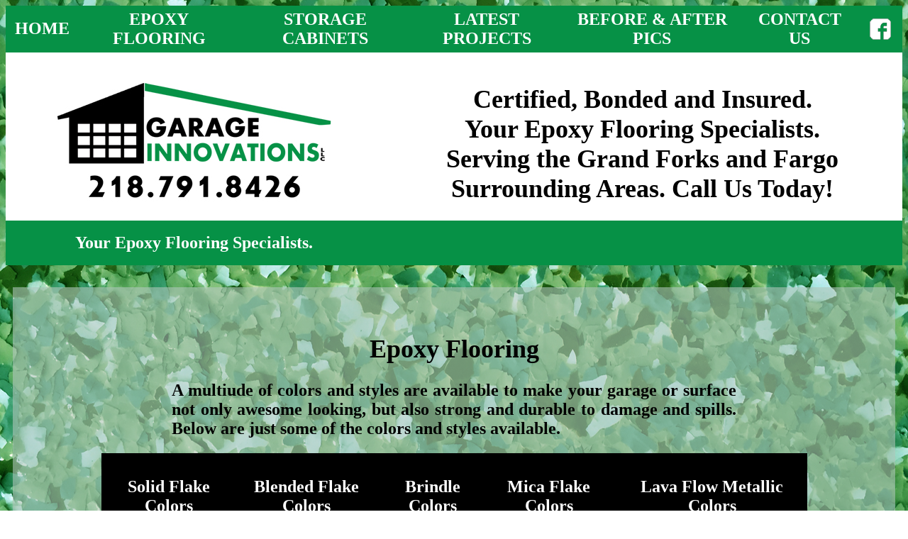

--- FILE ---
content_type: text/html
request_url: http://epoxyflooringnd.com/epoxy-flooring-grand-forks-fargo.html
body_size: 199271
content:
<!DOCTYPE html PUBLIC "-//W3C//DTD XHTML 1.0 Transitional//EN" "http://www.w3.org/TR/xhtml1/DTD/xhtml1-transitional.dtd">
<html xmlns="http://www.w3.org/1999/xhtml">
<head>
   <meta http-equiv="Content-Type" content="text/html; charset=iso-8859-1" />
	<meta name="city" content="Grand Forks" />
	<meta name="state" content="ND" />
   	<meta name="robots" content="all=index,follow" />
   	<meta name="revisit-after" content="14 days" />
    <meta name="DISTRIBUTION" content="Global" />
   	<meta name="Copyright" content="2018 copyright" />
   	<meta name="Author" content="Jason at NuttyHost" />
   	<meta name="Description" content="Let Garage Innovations in Grand Forks install an epoxy floor in your garage that will make you want to work and play in your garage. Many epoxy colors and flake styles and finishes to choose from." />
   <meta name="KeyWords" content="epoxy flooring, epoxy floors, epoxy garage, garage floors, cabinets" />
   <title>Epoxy Flooring Colors and Styles Grand Forks | Garage Innovations</title>
<style type="text/css">
<!--
body,td,th {
	font-family: Century Gothic;
	font-size: 18px;
	color: #000000;
}
a:link {
	color: #FFFFFF;
	text-decoration: none;
}
a:visited {
	text-decoration: none;
	color: #FFFFFF;
}
a:hover {
	text-decoration: none;
	color: #000099;
}
a:active {
	text-decoration: none;
}
.style1 {
	color: #FFFFFF;
	font-weight: bold;
	font-size: 24px;
}
body {
	background-attachment: fixed;
	background-image: url(images/epoxy-flooring-bkg-grn.jpg);
}
.style2 {
	font-size: 24px
}
.style3 {
	font-size: 14px;
	font-weight: bold;
}
.style5 {font-size: 24px; font-weight: bold; }
.style6 {color: #FFFFFF}
.style7 {color: #00FFFF}
.style9 {font-size: 36px; font-weight: bold; }
.style10 {
	color: #000000;
	font-weight: bold;
}
.style11 {font-weight: bold}
.style12 {font-weight: bold}
.style13 {font-weight: bold}
.style14 {font-weight: bold}
.style15 {color: #00FFFF; font-weight: bold; }
-->
</style></head>

<body>
    <table width="100%" border="0" align="center" cellpadding="0" cellspacing="0">
      <tr>
        <td colspan="2" valign="bottom"><table width="100%" border="0" cellpadding="6" cellspacing="0" bgcolor="#069146">
          <tr>
            <td width="8%" height="30" class="style5"><div align="center"><strong><a href="https://www.epoxyflooringnd.com">HOME</a></strong></div></td>
            <td width="18%" height="30" class="style5"><div align="center"><strong><a href="epoxy-flooring-grand-forks-fargo.html">EPOXY FLOORING</a></strong></div></td>
            <td width="19%" class="style5"><div align="center"><strong><a href="garage-storage-cabinets.html">STORAGE CABINETS</a></strong></div></td>
            <td width="17%" height="30" class="style5"><div align="center"><strong><a href="latest-epoxy-flooring-projects.html">LATEST PROJECTS</a></strong></div></td>
            <td width="20%" height="30" class="style5"><div align="center"><strong><a href="before-after-epoxy-flooring.html">BEFORE &amp; AFTER PICS</a></strong></div></td>
            <td width="13%" height="30" class="style5"><div align="center"><strong><a href="contact-garage-innovations.html">CONTACT US</a></strong></div></td>
            <td width="5%" height="30"><div align="center"><a href="https://www.facebook.com/garageinnovations.nd/"><img src="images/facebook-logo-icon.png" width="30" height="30" border="0" /></a></div></td>
          </tr>
        </table></td>
      </tr>
      <tr bgcolor="#FFFFFF">
        <td width="42%"><div align="center"><br />
            <a href="tel:218.791.8426"><img src="garage-innovations-logo.jpg" width="397" height="172" border="0" /></a><br />
        </div></td>
        <td width="58%"><div align="center"><br />
          <h1><strong>Certified, Bonded and Insured.<br />
          </strong><strong>Your Epoxy Flooring Specialists.<br />
          Serving the Grand Forks and Fargo Surrounding Areas.</strong> Call Us Today!</h1>
          </div></td>
      </tr>
      <tr bgcolor="#069146">
        <td height="40"><div align="center">
          <p><span class="style1"> Your Epoxy Flooring Specialists.</span></p>
        </div></td>
        <td height="40">&nbsp;</td>
      </tr>
    </table>
    <tr>
    <td width="30" valign="top">&nbsp;</td>
    <td valign="top">&nbsp;</td>
    <td width="30" valign="top">&nbsp;</td>
  </tr>
    <table width="100%" border="0" align="center" cellpadding="0" cellspacing="10">
      <tr valign="top">
        <td background="images/tprnt-wht.png"><div align="center">
          <h1><br />
          <span class="style9">Epoxy Flooring</span></h1>
          <table width="64%" border="0" cellspacing="0" cellpadding="0">
            <tr>
              <td><div align="justify"><span class="style5">A multiude of colors and styles are available to make your garage or surface not only awesome looking, but also strong and durable to damage and spills. Below are just some of the colors and styles available.</span></div></td>
            </tr>
          </table>
          <br />
          <table width="80%" border="0" cellpadding="0" cellspacing="10" bgcolor="#000000">
            <tr>
              <td class="style5"><div align="center">
                <p class="wpc_page_title"><a href="#SolidFlakeColors">Solid Flake Colors</a></p>
              </div></td>
              <td class="style5"><div align="center">
                <p class="wpc_page_title"><a href="#BlendedFlakeColors">Blended Flake Colors</a></p>
              </div></td>
              <td class="style5"><p align="center" class="style5"><a href="#BrindleColors">Brindle Colors</a></p></td>
              <td class="style5"><p align="center" class="style5"><a href="#MicaFlakeColors">Mica Flake Colors</a></p></td>
              <td class="style5"><div align="center"></div></td>
              <td class="style5"><p align="center" class="style5"><a href="#LavaFlowMetallicColors">Lava Flow Metallic Colors</a></p></td>
            </tr>
          </table>
          <p><a name="LavaFlowMetallicColors" id="LavaFlowMetallicColors"></a></p>
          <h1><span class="wpc_page_title">Lava Flow Metallic Colors</span></h1>
          <table width="100%" border="0" cellpadding="2" cellspacing="6" bgcolor="#000000">
            <tr>
              <td class="style7 style14"><div align="center"><a class="thickbox sample-color-link" title="Blue Epoxy Flooring Flake Epoxy Flooring Flake" href="https://www.garagecoatings.com/images/color_solid_metallic_antique_silver_w670.jpg"><span class="sample-color-item"><img src="images/color_solid_metallic_antique_silver_thumbnail.jpg" alt="Lava Flow« Decorative Metallic Epoxy Concrete Floor Coating for Retail Floors" /></span></a></div>                </td>
              <td class="style15"><div align="center"><a class="thickbox sample-color-link" title="Brown Epoxy Flooring Flake Epoxy Flooring Flake" href="https://www.garagecoatings.com/images/color_solid_metallic_artic_pearl_w670.jpg"><span class="sample-color-item"><img src="images/color_solid_metallic_artic_pearl_thumbnail.jpg" alt="Lava Flow« Decorative Metallic Epoxy Concrete Floor Coating for Retail Floors" /></span></a></div>                </td>
              <td class="style15"><div align="center"><a class="thickbox sample-color-link" title="Chocolate Epoxy Flooring Flake Epoxy Flooring Flake" href="https://www.garagecoatings.com/images/color_solid_metallic_avocado_w670.jpg"><span class="sample-color-item"><img src="images/color_solid_metallic_avocado_thumbnail.jpg" alt="Lava Flow« Decorative Metallic Epoxy Concrete Floor Coating for Retail Floors" /></span></a></div>                </td>
              <td class="style15"><div align="center"><a class="thickbox sample-color-link" title="Coffee Epoxy Flooring Flake" href="https://www.garagecoatings.com/images/color_solid_metallic_bikini_w670.jpg"><span class="sample-color-item"><img src="images/color_solid_metallic_bikini_thumbnail.jpg" alt="Lava Flow« Decorative Metallic Epoxy Concrete Floor Coating for Retail Floors" /></span></a></div>                </td>
              <td class="style15"><div align="center"><a class="thickbox sample-color-link" title="Dolphin Epoxy Flooring Flake" href="https://www.garagecoatings.com/images/color_solid_metallic_black_olive_w670.jpg"><span class="sample-color-item"><img src="images/color_solid_metallic_black_olive_thumbnail.jpg" alt="Lava Flow« Decorative Metallic Epoxy Concrete Floor Coating for Retail Floors" /></span></a></div>                </td>
              <td class="style15"><div align="center"><a class="thickbox sample-color-link" title="Granite Epoxy Flooring Flake" href="https://www.garagecoatings.com/images/color_solid_metallic_catalina_blue_w670.jpg"><span class="sample-color-name"><img src="images/color_solid_metallic_catalina_blue_thumbnail.jpg" alt="Lava Flow« Decorative Metallic Epoxy Concrete Floor Coating for Retail Floors" /></span></a></div>                </td>
              <td class="style15"><div align="center"><a class="thickbox sample-color-link" title="Green Epoxy Flooring Flake" href="https://www.garagecoatings.com/images/color_solid_metallic_chestnut_w670.jpg"><span class="sample-color-item"><img src="images/color_solid_metallic_chestnut_thumbnail.jpg" alt="Lava Flow« Decorative Metallic Epoxy Concrete Floor Coating for Retail Floors" /></span></a></div>                </td>
            </tr>
            <tr>
              <td class="style7"><div align="center"><strong><span class="sample-color-item"><span class="sample-color-wrapper"><span class="sample-color-link-wrapper"><a class="thickbox sample-color-link" title="Antique Silver" href="http://www.garagecoatings.com/images/color_solid_metallic_antique_silver_w670.jpg"><span class="sample-color-name">Antique Silver</span></a></span></span></span></strong></div></td>
              <td class="style7"><div align="center"><strong><span class="sample-color-item"><span class="sample-color-wrapper"><span class="sample-color-link-wrapper"><a class="thickbox sample-color-link" title="Artic Pearl" href="http://www.garagecoatings.com/images/color_solid_metallic_artic_pearl_w670.jpg"><span class="sample-color-name">Artic Pearl</span></a></span></span></span></strong></div></td>
              <td class="style7"><div align="center"><strong><span class="sample-color-item"><span class="sample-color-wrapper"><span class="sample-color-link-wrapper"><a class="thickbox sample-color-link" title="Avocado" href="http://www.garagecoatings.com/images/color_solid_metallic_avocado_w670.jpg"><span class="sample-color-name">Avocado</span></a></span></span></span></strong></div></td>
              <td class="style7"><div align="center"><strong><span class="sample-color-item"><span class="sample-color-wrapper"><span class="sample-color-link-wrapper"><a class="thickbox sample-color-link" title="Bkini" href="http://www.garagecoatings.com/images/color_solid_metallic_bikini_w670.jpg"><span class="sample-color-name">Bikini</span></a></span></span></span></strong></div></td>
              <td class="style7"><div align="center"><strong><span class="sample-color-item"><span class="sample-color-wrapper"><span class="sample-color-link-wrapper"><a class="thickbox sample-color-link" title="Black Olive" href="http://www.garagecoatings.com/images/color_solid_metallic_black_olive_w670.jpg"><span class="sample-color-name">Black Olive</span></a></span></span></span></strong></div></td>
              <td class="style7"><div align="center"><strong><span class="sample-color-item"><span class="sample-color-wrapper"><span class="sample-color-link-wrapper"><a class="thickbox sample-color-link" title="Catalina Blue" href="http://www.garagecoatings.com/images/color_solid_metallic_catalina_blue_w670.jpg"><span class="sample-color-name">Catalina Blue</span></a></span></span></span></strong></div></td>
              <td class="style7"><div align="center"><strong><span class="sample-color-item"><span class="sample-color-wrapper"><span class="sample-color-link-wrapper"><a class="thickbox sample-color-link" title="Chestnut" href="http://www.garagecoatings.com/images/color_solid_metallic_chestnut_w670.jpg"><span class="sample-color-name">Chestnut</span></a></span></span></span></strong></div></td>
            </tr>
            <tr>
              <td class="style7"><div align="center"><strong><span class="sample-color-item"><span class="sample-color-wrapper"><span class="sample-color-link-wrapper"><a class="thickbox sample-color-link" title="Copper" href="http://www.garagecoatings.com/images/color_solid_metallic_copper_w670.jpg"><img src="images/color_solid_metallic_copper_thumbnail.jpg" alt="Lava Flow« Decorative Metallic Epoxy Concrete Floor Coating for Retail Floors" /></a></span></span></span></strong></div></td>
              <td class="style7"><div align="center"><strong><span class="sample-color-item"><span class="sample-color-wrapper"><span class="sample-color-link-wrapper"><a class="thickbox sample-color-link" title="Daydream" href="http://www.garagecoatings.com/images/color_solid_metallic_daydream_w670.jpg"><img src="images/color_solid_metallic_daydream_thumbnail.jpg" alt="Lava Flow« Decorative Metallic Epoxy Concrete Floor Coating for Retail Floors" /></a></span></span></span></strong></div></td>
              <td class="style7"><div align="center"><strong><span class="sample-color-item"><span class="sample-color-wrapper"><span class="sample-color-link-wrapper"><a class="thickbox sample-color-link" title="Gold Dust" href="http://www.garagecoatings.com/images/color_solid_metallic_gold_dust_w670.jpg"><img src="images/color_solid_metallic_gold_dust_thumbnail.jpg" alt="Lava Flow« Decorative Metallic Epoxy Concrete Floor Coating for Retail Floors" /></a></span></span></span></strong></div></td>
              <td class="style7"><div align="center"><strong><span class="sample-color-item"><span class="sample-color-wrapper"><span class="sample-color-link-wrapper"><a class="thickbox sample-color-link" title="Pier" href="http://www.garagecoatings.com/images/Solid-Metallic_pier.jpg"><img src="images/Solid-Metallic_pier-thumbnail.jpg" alt="Lava Flow« Decorative Metallic Epoxy Concrete Floor Coating for Retail Floors" /></a></span></span></span></strong></div></td>
              <td class="style7"><div align="center"><strong><span class="sample-color-item"><span class="sample-color-wrapper"><span class="sample-color-link-wrapper"><a class="thickbox sample-color-link" title="Curacao" href="http://www.garagecoatings.com/images/Solid-Metallic_curacao.jpg"><img src="images/Solid-Metallic_curacao-thumbnail.jpg" alt="Lava Flow« Decorative Metallic Epoxy Concrete Floor Coating for Retail Floors" /></a></span></span></span></strong></div></td>
              <td class="style7"><div align="center"><strong><span class="sample-color-item"><span class="sample-color-wrapper"><span class="sample-color-link-wrapper"><a class="thickbox sample-color-link" title="Mandarin" href="http://www.garagecoatings.com/images/color_solid_metallic_mandarin_w670.jpg"><img src="images/color_solid_metallic_mandarin_thumbnail.jpg" alt="Lava Flow« Decorative Metallic Epoxy Concrete Floor Coating for Retail Floors" /></a></span></span></span></strong></div></td>
              <td class="style7"><div align="center"><strong><span class="sample-color-item"><span class="sample-color-wrapper"><span class="sample-color-link-wrapper"><a class="thickbox sample-color-link" title="Mocha" href="http://www.garagecoatings.com/images/color_solid_metallic_mocha_w670.jpg"><img src="images/color_solid_metallic_mocha_thumbnail.jpg" alt="Lava Flow« Decorative Metallic Epoxy Concrete Floor Coating for Retail Floors" /></a></span></span></span></strong></div></td>
            </tr>
            <tr>
              <td class="style7"><div align="center"><strong><span class="sample-color-item"><span class="sample-color-wrapper"><span class="sample-color-link-wrapper"><a class="thickbox sample-color-link" title="Copper" href="http://www.garagecoatings.com/images/color_solid_metallic_copper_w670.jpg"><span class="sample-color-name">Copper</span></a></span></span></span></strong></div></td>
              <td class="style7"><div align="center"><strong><span class="sample-color-item"><span class="sample-color-wrapper"><span class="sample-color-link-wrapper"><a class="thickbox sample-color-link" title="Daydream" href="http://www.garagecoatings.com/images/color_solid_metallic_daydream_w670.jpg"><span class="sample-color-name">Daydream</span></a></span></span></span></strong></div></td>
              <td class="style7"><div align="center"><strong><span class="sample-color-item"><span class="sample-color-wrapper"><span class="sample-color-link-wrapper"><a class="thickbox sample-color-link" title="Gold Dust" href="http://www.garagecoatings.com/images/color_solid_metallic_gold_dust_w670.jpg"><span class="sample-color-name">Gold Dust</span></a></span></span></span></strong></div></td>
              <td class="style7"><div align="center"><strong><span class="sample-color-item"><span class="sample-color-wrapper"><span class="sample-color-link-wrapper"><a class="thickbox sample-color-link" title="Pier" href="http://www.garagecoatings.com/images/Solid-Metallic_pier.jpg"><span class="sample-color-name">Pier</span></a></span></span></span></strong></div></td>
              <td class="style7"><div align="center"><strong><span class="sample-color-item"><span class="sample-color-wrapper"><span class="sample-color-link-wrapper"><a class="thickbox sample-color-link" title="Curacao" href="http://www.garagecoatings.com/images/Solid-Metallic_curacao.jpg"><span class="sample-color-name">Curacao</span></a></span></span></span></strong></div></td>
              <td class="style7"><div align="center"><strong><span class="sample-color-item"><span class="sample-color-wrapper"><span class="sample-color-link-wrapper"><a class="thickbox sample-color-link" title="Mandarin" href="http://www.garagecoatings.com/images/color_solid_metallic_mandarin_w670.jpg"><span class="sample-color-name">Mandarin</span></a></span></span></span></strong></div></td>
              <td class="style7"><div align="center"><strong><span class="sample-color-item"><span class="sample-color-wrapper"><span class="sample-color-link-wrapper"><a class="thickbox sample-color-link" title="Mocha" href="http://www.garagecoatings.com/images/color_solid_metallic_mocha_w670.jpg"><span class="sample-color-name">Mocha</span></a></span></span></span></strong></div></td>
            </tr>
            <tr>
              <td class="style7"><div align="center"><strong><span class="sample-color-item"><span class="sample-color-wrapper"><span class="sample-color-link-wrapper"><a class="thickbox sample-color-link" title="Mohave Sand" href="http://www.garagecoatings.com/images/color_solid_metallic_mohave_sand_w670.jpg"><img src="images/color_solid_metallic_mohave_sand_thumbnail.jpg" alt="Lava Flow« Decorative Metallic Epoxy Concrete Floor Coating for Retail Floors" /></a></span></span></span></strong></div></td>
              <td class="style7"><div align="center"><strong><span class="sample-color-item"><span class="sample-color-wrapper"><span class="sample-color-link-wrapper"><a class="thickbox sample-color-link" title="Palapa" href="http://www.garagecoatings.com/images/color_solid_metallic_palapa_w670.jpg"><img src="images/color_solid_metallic_palapa_thumbnail.jpg" alt="Lava Flow« Decorative Metallic Epoxy Concrete Floor Coating for Retail Floors" /></a></span></span></span></strong></div></td>
              <td class="style7"><div align="center"><strong><span class="sample-color-item"><span class="sample-color-wrapper"><span class="sample-color-link-wrapper"><a class="thickbox sample-color-link" title="Rustic Sky" href="http://www.garagecoatings.com/images/color_solid_metallic_rustic_sky_w670.jpg"><img src="images/color_solid_metallic_rustic_sky_thumbnail.jpg" alt="Lava Flow« Decorative Metallic Epoxy Concrete Floor Coating for Retail Floors" /></a></span></span></span></strong></div></td>
              <td class="style7"><div align="center"><strong><span class="sample-color-item"><span class="sample-color-wrapper"><span class="sample-color-link-wrapper"><a class="thickbox sample-color-link" title="Sterling" href="http://www.garagecoatings.com/images/color_solid_metallic_sterling_w670.jpg"><img src="images/color_solid_metallic_sterling_thumbnail.jpg" alt="Lava Flow« Decorative Metallic Epoxy Concrete Floor Coating for Retail Floors" /></a></span></span></span></strong></div></td>
              <td class="style7"><div align="center"></div></td>
              <td class="style7"><div align="center"></div></td>
              <td class="style7"><div align="center"></div></td>
            </tr>
            <tr>
              <td class="style7"><div align="center"><strong><span class="sample-color-item"><span class="sample-color-wrapper"><span class="sample-color-link-wrapper"><a class="thickbox sample-color-link" title="Mohave Sand" href="http://www.garagecoatings.com/images/color_solid_metallic_mohave_sand_w670.jpg"><span class="sample-color-name">Mohave Sand</span></a></span></span></span></strong></div></td>
              <td class="style7"><div align="center"><strong><span class="sample-color-item"><span class="sample-color-wrapper"><span class="sample-color-link-wrapper"><a class="thickbox sample-color-link" title="Palapa" href="http://www.garagecoatings.com/images/color_solid_metallic_palapa_w670.jpg"><span class="sample-color-name">Palapa</span></a></span></span></span></strong></div></td>
              <td class="style7"><div align="center"><strong><span class="sample-color-item"><span class="sample-color-wrapper"><span class="sample-color-link-wrapper"><a class="thickbox sample-color-link" title="Rustic Sky" href="http://www.garagecoatings.com/images/color_solid_metallic_rustic_sky_w670.jpg"><span class="sample-color-name">Rustic Sky</span></a></span></span></span></strong></div></td>
              <td class="style7"><div align="center"><strong><span class="sample-color-item"><span class="sample-color-wrapper"><span class="sample-color-link-wrapper"><a class="thickbox sample-color-link" title="Sterling" href="http://www.garagecoatings.com/images/color_solid_metallic_sterling_w670.jpg"><span class="sample-color-name">Sterling</span></a></span></span></span></strong></div></td>
              <td class="style7"><div align="center"></div></td>
              <td class="style7"><div align="center"></div></td>
              <td class="style7"><div align="center"></div></td>
            </tr>
          </table>
          <div class="wpc_page_content"></div>
          <h1><a name="MicaFlakeColors" id="SolidColors2"></a></h1>
          <h1><span class="wpc_page_title">Mica Flake Colors</span></h1>
          <table width="100%" border="0" cellpadding="2" cellspacing="6" bgcolor="#000000">
            <tr>
              <td class="style7"><strong><a class="thickbox sample-color-link" title="Blue Epoxy Flooring Flake Epoxy Flooring Flake" href="https://www.garagecoatings.com/images/color_1_inch_flake_blue_w670.jpg"><span class="sample-color-item"><span class="sample-color-wrapper"><span class="sample-color-link-wrapper"></span></span></span></a><span class="sample-color-item"><span class="sample-color-wrapper"><span class="sample-color-link-wrapper"><a class="thickbox sample-color-link" href="https://www.garagecoatings.com/images/color_metallic_1-4_inch_chip_amber_w670.jpg">
                <div align="center"><img src="images/color_metallic_1-4_inch_chip_amber_thumbnail.jpg" alt="" /><span class="sample-color-name-bg"><strong>&nbsp;</strong></span></div>
                </a></span></span></span></strong></td>
              <td class="style7"><strong><a class="thickbox sample-color-link" title="Brown Epoxy Flooring Flake Epoxy Flooring Flake" href="https://www.garagecoatings.com/images/color_1_inch_flake_brown_w670.jpg"><span class="sample-color-item"><span class="sample-color-wrapper"><span class="sample-color-link-wrapper"></span></span></span></a><span class="sample-color-item"><span class="sample-color-wrapper"><span class="sample-color-link-wrapper"><a class="thickbox sample-color-link" title="Gold" href="https://www.garagecoatings.com/images/color_metallic_1-4_inch_chip_gold_w670.jpg">
                <div align="center"><img src="images/color_metallic_1-4_inch_chip_gold_thumbnail.jpg" alt="" /><span class="sample-color-name-bg"><strong>&nbsp;</strong></span></div>
                </a></span></span></span></strong></td>
              <td class="style7"><strong><a class="thickbox sample-color-link" title="Chocolate Epoxy Flooring Flake Epoxy Flooring Flake" href="https://www.garagecoatings.com/images/color_1_inch_flake_chocolate_w670.jpg"><span class="sample-color-item"><span class="sample-color-wrapper"><span class="sample-color-link-wrapper"></span></span></span></a><span class="sample-color-item"><span class="sample-color-wrapper"><span class="sample-color-link-wrapper"><a class="thickbox sample-color-link" title="Mid Night" href="https://www.garagecoatings.com/images/color_metallic_1-4_inch_chip_midnight_w670.jpg">
                <div align="center"><img src="images/color_metallic_1-4_inch_chip_midnight_thumbnail.jpg" alt="" /><span class="sample-color-name-bg"><strong>&nbsp;</strong></span></div>
                </a></span></span></span></strong></td>
              <td class="style7"><strong><a class="thickbox sample-color-link" title="Coffee Epoxy Flooring Flake" href="https://www.garagecoatings.com/images/color_1_inch_flake_coffee_w670.jpg"><span class="sample-color-item"><span class="sample-color-wrapper"><span class="sample-color-link-wrapper"></span></span></span></a><span class="sample-color-item"><span class="sample-color-wrapper"><span class="sample-color-link-wrapper"><a class="thickbox sample-color-link" title="Multi" href="https://www.garagecoatings.com/images/color_metallic_1-4_inch_chip_multi_w670.jpg">
                <div align="center"><img src="images/color_metallic_1-4_inch_chip_multi_thumbnail.jpg" alt="" /><span class="sample-color-name-bg"><strong>&nbsp;</strong></span></div>
                </a></span></span></span></strong></td>
              <td class="style7"><strong><a class="thickbox sample-color-link" title="Dolphin Epoxy Flooring Flake" href="https://www.garagecoatings.com/images/color_1_inch_flake_dolphin_w670.jpg"><span class="sample-color-name"><span class="sample-color-item"><span class="sample-color-wrapper"><span class="sample-color-link-wrapper"></span></span></span></span></a><span class="sample-color-name"><span class="sample-color-item"><span class="sample-color-wrapper"><span class="sample-color-link-wrapper"><a class="thickbox sample-color-link" title="Rum" href="https://www.garagecoatings.com/images/color_metallic_1-4_inch_chip_rum_w670.jpg">
                <div align="center"><img src="images/color_metallic_1-4_inch_chip_rum_thumbnail.jpg" alt="" /><span class="sample-color-name-bg"><strong>&nbsp;</strong></span></div>
                </a></span></span></span></span></strong></td>
              <td class="style7"><strong><a class="thickbox sample-color-link" title="Granite Epoxy Flooring Flake" href="https://www.garagecoatings.com/images/color_1_inch_flake_granite_w670.jpg"><span class="sample-color-item"><span class="sample-color-wrapper"><span class="sample-color-link-wrapper"></span></span></span></a><span class="sample-color-item"><span class="sample-color-wrapper"><span class="sample-color-link-wrapper"><a class="thickbox sample-color-link" title="Silver" href="https://www.garagecoatings.com/images/color_metallic_1-4_inch_chip_silver_w670.jpg">
                <div align="center"><img src="images/color_metallic_1-4_inch_chip_silver_thumbnail.jpg" alt="" /><span class="sample-color-name-bg"><strong>&nbsp;</strong></span></div>
                </a></span></span></span></strong></td>
            </tr>
            <tr>
              <td class="style7"><div align="center"><strong><a class="thickbox sample-color-link" title="Blue Epoxy Flooring Flake Epoxy Flooring Flake" href="https://www.garagecoatings.com/images/color_1_inch_flake_blue_w670.jpg"><span class="sample-color-item"><span class="sample-color-wrapper"><span class="sample-color-link-wrapper"></span></span></span></a><span class="sample-color-item"><span class="sample-color-wrapper"><span class="sample-color-link-wrapper"><a class="thickbox sample-color-link" href="https://www.garagecoatings.com/images/color_metallic_1-4_inch_chip_amber_w670.jpg"><span class="sample-color-name">Amber</span></a></span></span></span></strong></div></td>
              <td class="style7"><div align="center"><strong><a class="thickbox sample-color-link" title="Brown Epoxy Flooring Flake Epoxy Flooring Flake" href="https://www.garagecoatings.com/images/color_1_inch_flake_brown_w670.jpg"><span class="sample-color-item"><span class="sample-color-wrapper"><span class="sample-color-link-wrapper"></span></span></span></a><span class="sample-color-item"><span class="sample-color-wrapper"><span class="sample-color-link-wrapper"><a class="thickbox sample-color-link" title="Gold" href="https://www.garagecoatings.com/images/color_metallic_1-4_inch_chip_gold_w670.jpg"><span class="sample-color-name">Gold</span></a></span></span></span></strong></div></td>
              <td class="style7"><div align="center"><strong><a class="thickbox sample-color-link" title="Chocolate Epoxy Flooring Flake Epoxy Flooring Flake" href="https://www.garagecoatings.com/images/color_1_inch_flake_chocolate_w670.jpg"><span class="sample-color-item"><span class="sample-color-wrapper"><span class="sample-color-link-wrapper"></span></span></span></a><span class="sample-color-item"><span class="sample-color-wrapper"><span class="sample-color-link-wrapper"><a class="thickbox sample-color-link" title="Mid Night" href="https://www.garagecoatings.com/images/color_metallic_1-4_inch_chip_midnight_w670.jpg"><span class="sample-color-name">Mid Night</span></a></span></span></span>&nbsp;</strong></div></td>
              <td class="style7"><div align="center"><strong><a class="thickbox sample-color-link" title="Coffee Epoxy Flooring Flake" href="https://www.garagecoatings.com/images/color_1_inch_flake_coffee_w670.jpg"><span class="sample-color-item"><span class="sample-color-wrapper"><span class="sample-color-link-wrapper"></span></span></span></a><span class="sample-color-item"><span class="sample-color-wrapper"><span class="sample-color-link-wrapper"><a class="thickbox sample-color-link" title="Multi" href="https://www.garagecoatings.com/images/color_metallic_1-4_inch_chip_multi_w670.jpg"><span class="sample-color-name">Multi</span></a></span></span></span></strong></div></td>
              <td class="style7"><div align="center"><strong><a class="thickbox sample-color-link" title="Dolphin Epoxy Flooring Flake" href="https://www.garagecoatings.com/images/color_1_inch_flake_dolphin_w670.jpg"><span class="sample-color-name"><span class="sample-color-item"><span class="sample-color-wrapper"><span class="sample-color-link-wrapper"></span></span></span></span></a><span class="sample-color-name"><span class="sample-color-item"><span class="sample-color-wrapper"><span class="sample-color-link-wrapper"><a class="thickbox sample-color-link" title="Rum" href="https://www.garagecoatings.com/images/color_metallic_1-4_inch_chip_rum_w670.jpg">Rum</a></span></span></span></span></strong></div></td>
              <td class="style7"><div align="center"><strong><a class="thickbox sample-color-link" title="Granite Epoxy Flooring Flake" href="https://www.garagecoatings.com/images/color_1_inch_flake_granite_w670.jpg"><span class="sample-color-item"><span class="sample-color-wrapper"><span class="sample-color-link-wrapper"></span></span></span></a><span class="sample-color-item"><span class="sample-color-wrapper"><span class="sample-color-link-wrapper"><a class="thickbox sample-color-link" title="Silver" href="https://www.garagecoatings.com/images/color_metallic_1-4_inch_chip_silver_w670.jpg"><span class="sample-color-name">Silver</span></a></span></span></span></strong></div></td>
            </tr>
          </table>
          <div class="wpc_page_content"></div>
          <h1><a name="BrindleColors" id="SolidColors3"></a></h1>
          <h1><span class="wpc_page_title">Brindle Colors</span></h1>
          <table width="100%" border="0" cellpadding="2" cellspacing="6" bgcolor="#000000">
            <tr>
              <td class="style7"><strong><a class="thickbox sample-color-link" title="Blue Epoxy Flooring Flake Epoxy Flooring Flake" href="https://www.garagecoatings.com/images/color_1_inch_flake_blue_w670.jpg"><span class="sample-color-item"><span class="sample-color-wrapper"><span class="sample-color-link-wrapper"></span></span></span></a><span class="sample-color-item"><span class="sample-color-wrapper"><span class="sample-color-link-wrapper"><a class="thickbox sample-color-link" title="Basal" href="https://www.garagecoatings.com/images/color_brindle_blend_flake_1_and_1-4_inch_basal_w670.jpg">
                <div align="center"><img src="images/color_brindle_blend_flake_1_and_1-4_inch_basal_thumbnail.jpg" alt="Brindle Flake Colors for Epoxy Flooring" /><span class="sample-color-name-bg"><strong>&nbsp;</strong></span></div>
                </a></span></span></span></strong></td>
              <td class="style7"><strong><a class="thickbox sample-color-link" title="Brown Epoxy Flooring Flake Epoxy Flooring Flake" href="https://www.garagecoatings.com/images/color_1_inch_flake_brown_w670.jpg"><span class="sample-color-item"><span class="sample-color-wrapper"><span class="sample-color-link-wrapper"></span></span></span></a><span class="sample-color-item"><span class="sample-color-wrapper"><span class="sample-color-link-wrapper"><a class="thickbox sample-color-link" title="Carbon" href="https://www.garagecoatings.com/images/color_brindle_blend_flake_1_and_1-4_inch_carbon_w670.jpg">
                <div align="center"><img src="images/color_brindle_blend_flake_1_and_1-4_inch_carbon_thumbnail.jpg" alt="Brindle Flake Colors for Epoxy Flooring" /><span class="sample-color-name-bg"><strong>&nbsp;</strong></span></div>
                </a></span></span></span></strong></td>
              <td class="style7"><strong><a class="thickbox sample-color-link" title="Chocolate Epoxy Flooring Flake Epoxy Flooring Flake" href="https://www.garagecoatings.com/images/color_1_inch_flake_chocolate_w670.jpg"><span class="sample-color-item"><span class="sample-color-wrapper"><span class="sample-color-link-wrapper"></span></span></span></a><span class="sample-color-item"><span class="sample-color-wrapper"><span class="sample-color-link-wrapper"><a class="thickbox sample-color-link" title="Ewa Green" href="https://www.garagecoatings.com/images/color_brindle_blend_flake_1_and_1-4_inch_ewa_green_w670.jpg">
                <div align="center"><img src="images/color_brindle_blend_flake_1_and_1-4_inch_ewa_green_thumbnail.jpg" alt="Brindle Flake Colors for Epoxy Flooring" /><span class="sample-color-name-bg"><strong>&nbsp;</strong></span></div>
                </a></span></span></span></strong></td>
              <td class="style7"><strong><a class="thickbox sample-color-link" title="Coffee Epoxy Flooring Flake" href="https://www.garagecoatings.com/images/color_1_inch_flake_coffee_w670.jpg"><span class="sample-color-item"><span class="sample-color-wrapper"><span class="sample-color-link-wrapper"></span></span></span></a><span class="sample-color-item"><span class="sample-color-wrapper"><span class="sample-color-link-wrapper"><a class="thickbox sample-color-link" title="Kona Beige" href="https://www.garagecoatings.com/images/color_brindle_blend_flake_1_and_1-4_inch_kona_beige_w670.jpg">
                <div align="center"><img src="images/color_brindle_blend_flake_1_and_1-4_inch_kona_beige_thumbnai.jpg" alt="Brindle Flake Colors for Epoxy Flooring" /><span class="sample-color-name-bg"><strong>&nbsp;</strong></span></div>
                </a></span></span></span></strong></td>
              <td class="style7"><strong><a class="thickbox sample-color-link" title="Dolphin Epoxy Flooring Flake" href="https://www.garagecoatings.com/images/color_1_inch_flake_dolphin_w670.jpg"><span class="sample-color-item"><span class="sample-color-wrapper"><span class="sample-color-link-wrapper"></span></span></span></a><span class="sample-color-item"><span class="sample-color-wrapper"><span class="sample-color-link-wrapper"><a class="thickbox sample-color-link" title="Lanai Grey" href="https://www.garagecoatings.com/images/color_brindle_blend_flake_1_and_1-4_inch_lanai_grey_w670.jpg">
                <div align="center"><img src="images/color_brindle_blend_flake_1_and_1-4_inch_lanai_grey_thumbnai.jpg" alt="Brindle Flake Colors for Epoxy Flooring" /><span class="sample-color-name-bg"><strong>&nbsp;</strong></span></div>
                </a></span></span></span></strong></td>
              <td class="style7"><strong><a class="thickbox sample-color-link" title="Granite Epoxy Flooring Flake" href="https://www.garagecoatings.com/images/color_1_inch_flake_granite_w670.jpg"><span class="sample-color-item"><span class="sample-color-wrapper"><span class="sample-color-link-wrapper"></span></span></span></a><span class="sample-color-item"><span class="sample-color-wrapper"><span class="sample-color-link-wrapper"><a class="thickbox sample-color-link" title="Maui Blue" href="https://www.garagecoatings.com/images/color_brindle_blend_flake_1_and_1-4_inch_maui_blue_w670.jpg">
                <div align="center"><img src="images/color_brindle_blend_flake_1_and_1-4_inch_maui_blue_thumbnail.jpg" alt="Brindle Flake Colors for Epoxy Flooring" /><span class="sample-color-name-bg"><strong>&nbsp;</strong></span></div>
                </a></span></span></span></strong></td>
              <td class="style7"><strong><a class="thickbox sample-color-link" title="Green Epoxy Flooring Flake" href="https://www.garagecoatings.com/images/color_1_inch_flake_green_w670.jpg"><span class="sample-color-item"><span class="sample-color-wrapper"><span class="sample-color-link-wrapper"></span></span></span></a><span class="sample-color-item"><span class="sample-color-wrapper"><span class="sample-color-link-wrapper"><a class="thickbox sample-color-link" title="Northwoods" href="https://www.garagecoatings.com/images/color_brindle_blend_flake_1_and_1-4_inch_northwoods_w670.jpg">
                <div align="center"><img src="images/color_brindle_blend_flake_1_and_1-4_inch_northwoods_thumbnai.jpg" alt="Brindle Flake Colors for Epoxy Flooring" /><span class="sample-color-name-bg"><strong>&nbsp;</strong></span></div>
                </a></span></span></span></strong></td>
            </tr>
            <tr>
              <td class="style7"><div align="center"><strong><a class="thickbox sample-color-link" title="Blue Epoxy Flooring Flake Epoxy Flooring Flake" href="https://www.garagecoatings.com/images/color_1_inch_flake_blue_w670.jpg"><span class="sample-color-item"><span class="sample-color-wrapper"><span class="sample-color-link-wrapper"></span></span></span></a><span class="sample-color-item"><span class="sample-color-wrapper"><span class="sample-color-link-wrapper"><a class="thickbox sample-color-link" title="Basal" href="https://www.garagecoatings.com/images/color_brindle_blend_flake_1_and_1-4_inch_basal_w670.jpg"><span class="sample-color-name">Basal</span></a></span></span></span></strong></div></td>
              <td class="style7"><div align="center"><strong><a class="thickbox sample-color-link" title="Brown Epoxy Flooring Flake Epoxy Flooring Flake" href="https://www.garagecoatings.com/images/color_1_inch_flake_brown_w670.jpg"><span class="sample-color-item"><span class="sample-color-wrapper"><span class="sample-color-link-wrapper"></span></span></span></a><span class="sample-color-item"><span class="sample-color-wrapper"><span class="sample-color-link-wrapper"><a class="thickbox sample-color-link" title="Carbon" href="https://www.garagecoatings.com/images/color_brindle_blend_flake_1_and_1-4_inch_carbon_w670.jpg"><span class="sample-color-name">Carbon</span></a></span></span></span></strong></div></td>
              <td class="style7"><div align="center"><strong><a class="thickbox sample-color-link" title="Chocolate Epoxy Flooring Flake Epoxy Flooring Flake" href="https://www.garagecoatings.com/images/color_1_inch_flake_chocolate_w670.jpg"><span class="sample-color-item"><span class="sample-color-wrapper"><span class="sample-color-link-wrapper"></span></span></span></a><span class="sample-color-item"><span class="sample-color-wrapper"><span class="sample-color-link-wrapper"><a class="thickbox sample-color-link" title="Ewa Green" href="https://www.garagecoatings.com/images/color_brindle_blend_flake_1_and_1-4_inch_ewa_green_w670.jpg"><span class="sample-color-name">Ewa Green</span></a></span></span></span></strong></div></td>
              <td class="style7"><div align="center"><strong><a class="thickbox sample-color-link" title="Coffee Epoxy Flooring Flake" href="https://www.garagecoatings.com/images/color_1_inch_flake_coffee_w670.jpg"><span class="sample-color-item"><span class="sample-color-wrapper"><span class="sample-color-link-wrapper"></span></span></span></a><span class="sample-color-item"><span class="sample-color-wrapper"><span class="sample-color-link-wrapper"><a class="thickbox sample-color-link" title="Kona Beige" href="https://www.garagecoatings.com/images/color_brindle_blend_flake_1_and_1-4_inch_kona_beige_w670.jpg"><span class="sample-color-name">Kona Beige</span></a></span></span></span>&nbsp;</strong></div></td>
              <td class="style7"><div align="center"><strong><a class="thickbox sample-color-link" title="Dolphin Epoxy Flooring Flake" href="https://www.garagecoatings.com/images/color_1_inch_flake_dolphin_w670.jpg"><span class="sample-color-item"><span class="sample-color-wrapper"><span class="sample-color-link-wrapper"></span></span></span></a><span class="sample-color-item"><span class="sample-color-wrapper"><span class="sample-color-link-wrapper"><a class="thickbox sample-color-link" title="Lanai Grey" href="https://www.garagecoatings.com/images/color_brindle_blend_flake_1_and_1-4_inch_lanai_grey_w670.jpg"><span class="sample-color-name">Lanai Grey</span></a></span></span></span>&nbsp;</strong></div></td>
              <td class="style7"><div align="center"><strong><a class="thickbox sample-color-link" title="Granite Epoxy Flooring Flake" href="https://www.garagecoatings.com/images/color_1_inch_flake_granite_w670.jpg"><span class="sample-color-item"><span class="sample-color-wrapper"><span class="sample-color-link-wrapper"></span></span></span></a><span class="sample-color-item"><span class="sample-color-wrapper"><span class="sample-color-link-wrapper"><a class="thickbox sample-color-link" title="Maui Blue" href="https://www.garagecoatings.com/images/color_brindle_blend_flake_1_and_1-4_inch_maui_blue_w670.jpg"><span class="sample-color-name">Maui Blue</span></a></span></span></span>&nbsp;</strong></div></td>
              <td class="style7"><div align="center"><strong><a class="thickbox sample-color-link" title="Green Epoxy Flooring Flake" href="https://www.garagecoatings.com/images/color_1_inch_flake_green_w670.jpg"><span class="sample-color-item"><span class="sample-color-wrapper"><span class="sample-color-link-wrapper"></span></span></span></a><span class="sample-color-item"><span class="sample-color-wrapper"><span class="sample-color-link-wrapper"><a class="thickbox sample-color-link" title="Northwoods" href="https://www.garagecoatings.com/images/color_brindle_blend_flake_1_and_1-4_inch_northwoods_w670.jpg"><span class="sample-color-name">Northwoods</span></a></span></span></span></strong></div></td>
            </tr>
            <tr>
              <td class="style7"><div align="center"><strong><span class="sample-color-item"><span class="sample-color-wrapper"><span class="sample-color-link-wrapper"><a class="thickbox sample-color-link" title="Pali Brown" href="https://www.garagecoatings.com/images/color_brindle_blend_flake_1_and_1-4_inch_pali_brown_w670.jpg"><img src="images/color_brindle_blend_flake_1_and_1-4_inch_pali_brown_thumbnai.jpg" alt="Brindle Flake Colors for Epoxy Flooring" /><span class="sample-color-name-bg">&nbsp;</span></a></span></span></span></strong></div></td>
              <td class="style7"><div align="center"><strong><span class="sample-color-item"><span class="sample-color-wrapper"><span class="sample-color-link-wrapper"><a class="thickbox sample-color-link" title="Rose" href="https://www.garagecoatings.com/images/color_brindle_blend_flake_1_and_1-4_inch_rose_w670.jpg"><img src="images/color_brindle_blend_flake_1_and_1-4_inch_rose_thumbnail.jpg" alt="Brindle Flake Colors for Epoxy Flooring" /><span class="sample-color-name-bg">&nbsp;</span></a></span></span></span></strong></div></td>
              <td class="style7"><div align="center"><strong><span class="sample-color-item"><span class="sample-color-wrapper"><span class="sample-color-link-wrapper"><a class="thickbox sample-color-link" title="Sable" href="https://www.garagecoatings.com/images/color_brindle_blend_flake_1_and_1-4_inch_sable_w670.jpg"><img src="images/color_brindle_blend_flake_1_and_1-4_inch_sable_thumbnail.jpg" alt="Brindle Flake Colors for Epoxy Flooring" /><span class="sample-color-name-bg">&nbsp;</span></a></span></span></span></strong></div></td>
              <td class="style7"><div align="center"><strong><span class="sample-color-item"><span class="sample-color-wrapper"><span class="sample-color-link-wrapper"><a class="thickbox sample-color-link" title="Schist" href="https://www.garagecoatings.com/images/color_brindle_blend_flake_1_and_1-4_inch_schist_w670.jpg"><img src="images/color_brindle_blend_flake_1_and_1-4_inch_schist_thumbnail.jpg" alt="Brindle Flake Colors for Epoxy Flooring" /><span class="sample-color-name-bg">&nbsp;</span></a></span></span></span></strong></div></td>
              <td class="style7"><div align="center"><strong><span class="sample-color-item"><span class="sample-color-wrapper"><span class="sample-color-link-wrapper"><a class="thickbox sample-color-link" title="Tiki Brown" href="https://www.garagecoatings.com/images/color_brindle_blend_flake_1_and_1-4_inch_tiki_brown_w670.jpg"><img src="images/color_brindle_blend_flake_1_and_1-4_inch_tiki_brown_thumbnai.jpg" alt="Brindle Flake Colors for Epoxy Flooring" /><span class="sample-color-name-bg">&nbsp;</span></a></span></span></span></strong></div></td>
              <td class="style7"><div align="center"></div></td>
              <td class="style7"><div align="center"></div></td>
            </tr>
            <tr>
              <td class="style7"><div align="center"><strong><span class="sample-color-item"><span class="sample-color-wrapper"><span class="sample-color-link-wrapper"><a class="thickbox sample-color-link" title="Pali Brown" href="https://www.garagecoatings.com/images/color_brindle_blend_flake_1_and_1-4_inch_pali_brown_w670.jpg"><span class="sample-color-name">Pali Brown</span></a></span></span></span></strong></div></td>
              <td class="style7"><div align="center"><strong><span class="sample-color-item"><span class="sample-color-wrapper"><span class="sample-color-link-wrapper"><a class="thickbox sample-color-link" title="Rose" href="https://www.garagecoatings.com/images/color_brindle_blend_flake_1_and_1-4_inch_rose_w670.jpg"><span class="sample-color-name">Rose</span></a></span></span></span></strong></div></td>
              <td class="style7"><div align="center"><strong><span class="sample-color-item"><span class="sample-color-wrapper"><span class="sample-color-link-wrapper"><a class="thickbox sample-color-link" title="Sable" href="https://www.garagecoatings.com/images/color_brindle_blend_flake_1_and_1-4_inch_sable_w670.jpg"><span class="sample-color-name">Sable</span></a></span></span></span></strong></div></td>
              <td class="style7"><div align="center"><strong><span class="sample-color-item"><span class="sample-color-wrapper"><span class="sample-color-link-wrapper"><a class="thickbox sample-color-link" title="Schist" href="https://www.garagecoatings.com/images/color_brindle_blend_flake_1_and_1-4_inch_schist_w670.jpg"><span class="sample-color-name">Schist</span></a></span></span></span></strong></div></td>
              <td class="style7"><div align="center"><strong><span class="sample-color-item"><span class="sample-color-wrapper"><span class="sample-color-link-wrapper"><a class="thickbox sample-color-link" title="Tiki Brown" href="https://www.garagecoatings.com/images/color_brindle_blend_flake_1_and_1-4_inch_tiki_brown_w670.jpg"><span class="sample-color-name">Tiki Brown</span></a></span></span></span></strong></div></td>
              <td class="style7"><div align="center"></div></td>
              <td class="style7"><div align="center"></div></td>
            </tr>
          </table>
          <div class="wpc_page_content"></div>
          <h1><a name="SolidFlakeColors" id="SolidColors4"></a></h1>
          <h1><span class="wpc_page_title">Solid Flake Colors</span></h1>
          <table width="100%" border="0" cellpadding="2" cellspacing="6" bgcolor="#000000">
            <tr>
              <td class="style7"><div align="center"><strong>
                  <a class="thickbox sample-color-link" title="Blue Epoxy Flooring Flake Epoxy Flooring Flake" href="https://www.garagecoatings.com/images/9978-tomato.jpg"><span class="sample-color-item"><img src="images/9978-tomato_thumbnail.jpg" alt="" width="125" height="150" /></span></a>
                  <a class="thickbox sample-color-link" title="Blue Epoxy Flooring Flake Epoxy Flooring Flake" href="https://www.garagecoatings.com/images/color_1_inch_flake_blue_w670.jpg"><br />
                      </a></strong></div></td>
              <td class="style7"><div align="center"><strong>
                  <a class="thickbox sample-color-link" title="Brown Epoxy Flooring Flake Epoxy Flooring Flake" href="https://www.garagecoatings.com/images/1000-adobe-beige.jpg"><span class="sample-color-item"><img src="images/1000-adobe-beige_thumbnail.jpg" alt="Solid Flake Colors for Epoxy Flooring" /></span></a>
                  <a class="thickbox sample-color-link" title="Brown Epoxy Flooring Flake Epoxy Flooring Flake" href="https://www.garagecoatings.com/images/color_1_inch_flake_brown_w670.jpg"><br />
                      </a></strong></div></td>
              <td class="style7"><div align="center"><strong>
                  <a class="thickbox sample-color-link" title="Chocolate Epoxy Flooring Flake Epoxy Flooring Flake" href="https://www.garagecoatings.com/images/1020-amethyst.jpg"><span class="sample-color-item"><img src="images/1020-amethyst_thumbnail.jpg" alt="Solid Flake Colors for Epoxy Flooring" /></span></a>
                  <a class="thickbox sample-color-link" title="Chocolate Epoxy Flooring Flake Epoxy Flooring Flake" href="https://www.garagecoatings.com/images/color_1_inch_flake_chocolate_w670.jpg">&nbsp;<span class="sample-color-name"><br />
                </span></a></strong></div></td>
              <td class="style7"><div align="center"><strong>
                  <a class="thickbox sample-color-link" title="Coffee Epoxy Flooring Flake" href="https://www.garagecoatings.com/images/1040-autumn-brown.jpg"><span class="sample-color-item"><img src="images/1040-autumn-brown_thumbnail.jpg" alt="Solid Flake Colors for Epoxy Flooring" /></span></a>
                  <a class="thickbox sample-color-link" title="Coffee Epoxy Flooring Flake" href="https://www.garagecoatings.com/images/color_1_inch_flake_coffee_w670.jpg"><span class="sample-color-name"><br />
                  </span></a></strong></div></td>
              <td class="style7"><div align="center"><strong>
                  <a class="thickbox sample-color-link" title="Dolphin Epoxy Flooring Flake" href="https://www.garagecoatings.com/images/1045-beige.jpg"><span class="sample-color-item"><img src="images/1045-beige_thumbnail.jpg" alt="Solid Flake Colors for Epoxy Flooring" /></span></a>
                  <a class="thickbox sample-color-link" title="Dolphin Epoxy Flooring Flake" href="https://www.garagecoatings.com/images/color_1_inch_flake_dolphin_w670.jpg">&nbsp;<span class="sample-color-name"><br />
                </span></a></strong></div></td>
              <td class="style7"><div align="center"><strong>
                  <a class="thickbox sample-color-link" title="Granite Epoxy Flooring Flake" href="https://www.garagecoatings.com/images/1050-black.jpg"><span class="sample-color-item"><img src="images/1050-black_thumbnail.jpg" alt="Solid Flake Colors for Epoxy Flooring" /></span></a>
                  <a class="thickbox sample-color-link" title="Granite Epoxy Flooring Flake" href="https://www.garagecoatings.com/images/color_1_inch_flake_granite_w670.jpg">&nbsp;<span class="sample-color-name"><br />
                </span></a></strong></div></td>
              <td class="style7"><div align="center"><strong>
                  <a class="thickbox sample-color-link" title="Green Epoxy Flooring Flake" href="https://www.garagecoatings.com/images/1055-brick-red.jpg"><span class="sample-color-item"><img src="images/1055-brick-red_thumbnail.jpg" alt="Solid Flake Colors for Epoxy Flooring" /></span></a>
                  <a class="thickbox sample-color-link" title="Green Epoxy Flooring Flake" href="https://www.garagecoatings.com/images/color_1_inch_flake_green_w670.jpg">&nbsp;<span class="sample-color-name"><br />
                </span></a></strong></div></td>
            </tr>
            <tr>
              <td class="style7"><div align="center"><strong><span class="sample-color-item"><span class="sample-color-wrapper"><span class="sample-color-link-wrapper"><a class="thickbox sample-color-link" title="Adobe Beige " href="http://www.garagecoatings.com/images/9978-tomato.jpg"><span class="sample-color-name">Tomato</span></a></span></span></span></strong></div></td>
              <td class="style7"><div align="center"><strong><span class="sample-color-item"><span class="sample-color-wrapper"><span class="sample-color-link-wrapper"><a class="thickbox sample-color-link" title="Adobe Beige " href="http://www.garagecoatings.com/images/1000-adobe-beige.jpg"><span class="sample-color-name">Adobe Beige</span></a></span></span></span></strong></div></td>
              <td class="style7"><div align="center"><strong><span class="sample-color-item"><span class="sample-color-wrapper"><span class="sample-color-link-wrapper"><a class="thickbox sample-color-link" title="Amethyst " href="http://www.garagecoatings.com/images/1020-amethyst.jpg"><span class="sample-color-name">Amethyst</span></a></span></span></span></strong></div></td>
              <td class="style7"><div align="center"><strong><span class="sample-color-item"><span class="sample-color-wrapper"><span class="sample-color-link-wrapper"><a class="thickbox sample-color-link" title="Autumn Brown " href="http://www.garagecoatings.com/images/1040-autumn-brown.jpg"><span class="sample-color-name">Autumn Brown </span></a></span></span></span>&nbsp;</strong></div></td>
              <td class="style7"><div align="center"><strong><span class="sample-color-item"><span class="sample-color-wrapper"><span class="sample-color-link-wrapper"><a class="thickbox sample-color-link" title="Beige " href="http://www.garagecoatings.com/images/1045-beige.jpg"><span class="sample-color-name">Beige</span></a></span></span></span></strong></div></td>
              <td class="style7"><div align="center"><strong><span class="sample-color-item"><span class="sample-color-wrapper"><span class="sample-color-link-wrapper"><a class="thickbox sample-color-link" title="Black " href="http://www.garagecoatings.com/images/1050-black.jpg"><span class="sample-color-name">Black</span></a></span></span></span></strong></div></td>
              <td class="style7"><div align="center"><strong><span class="sample-color-item"><span class="sample-color-wrapper"><span class="sample-color-link-wrapper"><a class="thickbox sample-color-link" title="Brick Red " href="http://www.garagecoatings.com/images/1055-brick-red.jpg"><span class="sample-color-name">Brick Red</span></a></span></span></span></strong></div></td>
            </tr>
            <tr>
              <td class="style7"><div align="center"><strong><span class="sample-color-item"><span class="sample-color-wrapper"><span class="sample-color-link-wrapper"><a class="thickbox sample-color-link" title="Brown " href="http://www.garagecoatings.com/images/1060-brown.jpg"><img src="images/1060-brown_thumbnail.jpg" alt="Solid Flake Colors for Epoxy Flooring" /></a></span></span></span></strong></div></td>
              <td class="style7"><div align="center"><strong><span class="sample-color-item"><span class="sample-color-wrapper"><span class="sample-color-link-wrapper"><a class="thickbox sample-color-link" title="Burgundy " href="http://www.garagecoatings.com/images/1070-burgundy.jpg"><img src="images/1070-burgundy_thumbnail.jpg" alt="Solid Flake Colors for Epoxy Flooring" /></a></span></span></span></strong></div></td>
              <td class="style7"><div align="center"><strong><span class="sample-color-item"><span class="sample-color-wrapper"><span class="sample-color-link-wrapper"><a class="thickbox sample-color-link" title="Canyon Red " href="http://www.garagecoatings.com/images/1080-canyon-red.jpg"><img src="images/1080-canyon-red_thumbnail.jpg" alt="Solid Flake Colors for Epoxy Flooring" /></a></span></span></span></strong></div></td>
              <td class="style7"><div align="center"><strong><span class="sample-color-item"><span class="sample-color-wrapper"><span class="sample-color-link-wrapper"><a class="thickbox sample-color-link" title="Charcoal " href="http://www.garagecoatings.com/images/1090-charcoal.jpg"><img src="images/1090-charcoal_thumbnail.jpg" alt="Solid Flake Colors for Epoxy Flooring" /></a></span></span></span></strong></div></td>
              <td class="style7"><div align="center"><strong><span class="sample-color-item"><span class="sample-color-wrapper"><span class="sample-color-link-wrapper"><a class="thickbox sample-color-link" title="Cocoa Brown " href="http://www.garagecoatings.com/images/1100-cocoa-brown.jpg"><img src="images/1100-cocoa-brown_thumbnail.jpg" alt="Solid Flake Colors for Epoxy Flooring" /></a></span></span></span></strong></div></td>
              <td class="style7"><div align="center"><strong><span class="sample-color-item"><span class="sample-color-wrapper"><span class="sample-color-link-wrapper"><a class="thickbox sample-color-link" title="Crest Green " href="http://www.garagecoatings.com/images/1120-crest-green.jpg"><img src="images/1120-crest-green_thumbnail.jpg" alt="Solid Flake Colors for Epoxy Flooring" /></a></span></span></span></strong></div></td>
              <td class="style7"><div align="center"><strong><span class="sample-color-item"><span class="sample-color-wrapper"><span class="sample-color-link-wrapper"><a class="thickbox sample-color-link" title="Dark Blue " href="http://www.garagecoatings.com/images/1130-dark-blue.jpg"><img src="images/1130-dark-blue_thumbnail.jpg" alt="Solid Flake Colors for Epoxy Flooring" /></a></span></span></span></strong></div></td>
            </tr>
            <tr>
              <td class="style7"><div align="center"><strong><span class="sample-color-item"><span class="sample-color-wrapper"><span class="sample-color-link-wrapper"><a class="thickbox sample-color-link" title="Brown " href="http://www.garagecoatings.com/images/1060-brown.jpg"><span class="sample-color-name">Brown </span></a></span></span></span></strong></div></td>
              <td class="style7"><div align="center"><strong><span class="sample-color-item"><span class="sample-color-wrapper"><span class="sample-color-link-wrapper"><a class="thickbox sample-color-link" title="Burgundy " href="http://www.garagecoatings.com/images/1070-burgundy.jpg"><span class="sample-color-name">Burgundy</span></a></span></span></span></strong></div></td>
              <td class="style7"><div align="center"><strong><span class="sample-color-item"><span class="sample-color-wrapper"><span class="sample-color-link-wrapper"><a class="thickbox sample-color-link" title="Canyon Red " href="http://www.garagecoatings.com/images/1080-canyon-red.jpg"><span class="sample-color-name">Canyon Red </span></a></span></span></span></strong></div></td>
              <td class="style7"><div align="center"><strong><span class="sample-color-item"><span class="sample-color-wrapper"><span class="sample-color-link-wrapper"><a class="thickbox sample-color-link" title="Charcoal " href="http://www.garagecoatings.com/images/1090-charcoal.jpg"><span class="sample-color-name">Charcoal</span></a></span></span></span></strong></div></td>
              <td class="style7"><div align="center"><strong><span class="sample-color-item"><span class="sample-color-wrapper"><span class="sample-color-link-wrapper"><a class="thickbox sample-color-link" title="Cocoa Brown " href="http://www.garagecoatings.com/images/1100-cocoa-brown.jpg"><span class="sample-color-name">Cocoa Brown</span></a></span></span></span></strong></div></td>
              <td class="style7"><div align="center"><strong><span class="sample-color-item"><span class="sample-color-wrapper"><span class="sample-color-link-wrapper"><a class="thickbox sample-color-link" title="Crest Green " href="http://www.garagecoatings.com/images/1120-crest-green.jpg"><span class="sample-color-name">Crest Green</span></a></span></span></span></strong></div></td>
              <td class="style7"><div align="center"><strong><span class="sample-color-item"><span class="sample-color-wrapper"><span class="sample-color-link-wrapper"><a class="thickbox sample-color-link" title="Dark Blue " href="http://www.garagecoatings.com/images/1130-dark-blue.jpg"><span class="sample-color-name">Dark Blue </span></a></span></span></span></strong></div></td>
            </tr>
            <tr>
              <td class="style7"><div align="center"><strong><span class="sample-color-item"><span class="sample-color-wrapper"><span class="sample-color-link-wrapper"><a class="thickbox sample-color-link" title="Delray Blue " href="http://www.garagecoatings.com/images/1140-delray-blue.jpg"><img src="images/1140-delray-blue_thumbnail.jpg" alt="Solid Flake Colors for Epoxy Flooring" /></a></span></span></span></strong></div></td>
              <td class="style7"><div align="center"><strong><span class="sample-color-item"><span class="sample-color-wrapper"><span class="sample-color-link-wrapper"><a class="thickbox sample-color-link" title="Dove Gray " href="http://www.garagecoatings.com/images/1160-dove-gray.jpg"><img src="images/1160-dove-gray_thumbnail.jpg" alt="Solid Flake Colors for Epoxy Flooring" /></a></span></span></span></strong></div></td>
              <td class="style7"><div align="center"><strong><span class="sample-color-item"><span class="sample-color-wrapper"><span class="sample-color-link-wrapper"><a class="thickbox sample-color-link" title="Dusk Blue " href="http://www.garagecoatings.com/images/1200-dusk-blue.jpg"><img src="images/1200-dusk-blue_thumbnail.jpg" alt="Solid Flake Colors for Epoxy Flooring" /></a></span></span></span></strong></div></td>
              <td class="style7"><div align="center"><strong><span class="sample-color-item"><span class="sample-color-wrapper"><span class="sample-color-link-wrapper"><a class="thickbox sample-color-link" title="Fawn " href="http://www.garagecoatings.com/images/1320-fawn.jpg"><img src="images/1320-fawn_thumbnail.jpg" alt="Solid Flake Colors for Epoxy Flooring" /></a></span></span></span></strong></div></td>
              <td class="style7"><div align="center"><strong><span class="sample-color-item"><span class="sample-color-wrapper"><span class="sample-color-link-wrapper"><a class="thickbox sample-color-link" title="Forest Green " href="http://www.garagecoatings.com/images/1360-forest-green.jpg"><img src="images/1360-forest-green_thumbnail.jpg" alt="Solid Flake Colors for Epoxy Flooring" /></a></span></span></span></strong></div></td>
              <td class="style7"><div align="center"><strong><span class="sample-color-item"><span class="sample-color-wrapper"><span class="sample-color-link-wrapper"><a class="thickbox sample-color-link" title="Gold " href="http://www.garagecoatings.com/images/1400-gold.jpg"><img src="images/1400-gold_thumbnail.jpg" alt="Solid Flake Colors for Epoxy Flooring" /></a></span></span></span></strong></div></td>
              <td class="style7"><div align="center"><strong><span class="sample-color-item"><span class="sample-color-wrapper"><span class="sample-color-link-wrapper"><a class="thickbox sample-color-link" title="Granite " href="http://www.garagecoatings.com/images/1410-granite.jpg"><img src="images/1410-granite_thumbnail.jpg" alt="Solid Flake Colors for Epoxy Flooring" /></a></span></span></span></strong></div></td>
            </tr>
            <tr>
              <td class="style7"><div align="center"><strong><span class="sample-color-item"><span class="sample-color-wrapper"><span class="sample-color-link-wrapper"><a class="thickbox sample-color-link" title="Delray Blue " href="http://www.garagecoatings.com/images/1140-delray-blue.jpg"><span class="sample-color-name">Delray Blue </span></a></span></span></span></strong></div></td>
              <td class="style7"><div align="center"><strong><span class="sample-color-item"><span class="sample-color-wrapper"><span class="sample-color-link-wrapper"><a class="thickbox sample-color-link" title="Dove Gray " href="http://www.garagecoatings.com/images/1160-dove-gray.jpg"><span class="sample-color-name">Dove Gray</span></a></span></span></span></strong></div></td>
              <td class="style7"><div align="center"><strong><span class="sample-color-item"><span class="sample-color-wrapper"><span class="sample-color-link-wrapper"><a class="thickbox sample-color-link" title="Dusk Blue " href="http://www.garagecoatings.com/images/1200-dusk-blue.jpg"><span class="sample-color-name">Dusk Blue</span></a></span></span></span></strong></div></td>
              <td class="style7"><div align="center"><strong><span class="sample-color-item"><span class="sample-color-wrapper"><span class="sample-color-link-wrapper"><a class="thickbox sample-color-link" title="Fawn " href="http://www.garagecoatings.com/images/1320-fawn.jpg"><span class="sample-color-name">Fawn</span></a></span></span></span></strong></div></td>
              <td class="style7"><div align="center"><strong><span class="sample-color-item"><span class="sample-color-wrapper"><span class="sample-color-link-wrapper"><a class="thickbox sample-color-link" title="Forest Green " href="http://www.garagecoatings.com/images/1360-forest-green.jpg"><span class="sample-color-name">Forest Green</span></a></span></span></span></strong></div></td>
              <td class="style7"><div align="center"><strong><span class="sample-color-item"><span class="sample-color-wrapper"><span class="sample-color-link-wrapper"><a class="thickbox sample-color-link" title="Gold " href="http://www.garagecoatings.com/images/1400-gold.jpg"><span class="sample-color-name">Gold</span></a></span></span></span></strong></div></td>
              <td class="style7"><div align="center"><strong><span class="sample-color-item"><span class="sample-color-wrapper"><span class="sample-color-link-wrapper"><a class="thickbox sample-color-link" title="Granite " href="http://www.garagecoatings.com/images/1410-granite.jpg"><span class="sample-color-name">Granite</span></a></span></span></span></strong></div></td>
            </tr>
            <tr>
              <td class="style7"><div align="center"><strong><span class="sample-color-item"><span class="sample-color-wrapper"><span class="sample-color-link-wrapper"><a class="thickbox sample-color-link" title="Graphite " href="http://www.garagecoatings.com/images/1415-graphite.jpg"><img src="images/1415-graphite_thumbnail.jpg" alt="Solid Flake Colors for Epoxy Flooring" /></a></span></span></span></strong></div></td>
              <td class="style7"><div align="center"><strong><span class="sample-color-item"><span class="sample-color-wrapper"><span class="sample-color-link-wrapper"><a class="thickbox sample-color-link" title="Hunter Green " href="http://www.garagecoatings.com/images/1420-hunter-green.jpg"><img src="images/1420-hunter-green_thumbnail.jpg" alt="Solid Flake Colors for Epoxy Flooring" /></a></span></span></span></strong></div></td>
              <td class="style7"><div align="center"><strong><span class="sample-color-item"><span class="sample-color-wrapper"><span class="sample-color-link-wrapper"><a class="thickbox sample-color-link" title="Ivory " href="http://www.garagecoatings.com/images/1425-ivory.jpg"><img src="images/1425-ivory_thumbnail.jpg" alt="Solid Flake Colors for Epoxy Flooring" /></a></span></span></span></strong></div></td>
              <td class="style7"><div align="center"><strong><span class="sample-color-item"><span class="sample-color-wrapper"><span class="sample-color-link-wrapper"><a class="thickbox sample-color-link" title="Jasper " href="http://www.garagecoatings.com/images/1430-jasper.jpg"><img src="images/1430-jasper_thumbnail.jpg" alt="Solid Flake Colors for Epoxy Flooring" /></a></span></span></span></strong></div></td>
              <td class="style7"><div align="center"><strong><span class="sample-color-item"><span class="sample-color-wrapper"><span class="sample-color-link-wrapper"><a class="thickbox sample-color-link" title="Medium Gray " href="http://www.garagecoatings.com/images/1480-medium-gray.jpg"><img src="images/1480-medium-gray_thumbnail.jpg" alt="Solid Flake Colors for Epoxy Flooring" /></a></span></span></span></strong></div></td>
              <td class="style7"><div align="center"><strong><span class="sample-color-item"><span class="sample-color-wrapper"><span class="sample-color-link-wrapper"><a class="thickbox sample-color-link" title="Milkweed " href="http://www.garagecoatings.com/images/1520-milkweed.jpg"><img src="images/1520-milkweed_thumbnail.jpg" alt="Solid Flake Colors for Epoxy Flooring" /></a></span></span></span></strong></div></td>
              <td class="style7"><div align="center"><strong><span class="sample-color-item"><span class="sample-color-wrapper"><span class="sample-color-link-wrapper"><a class="thickbox sample-color-link" title="Mint Green " href="http://www.garagecoatings.com/images/1560-mint-green.jpg"><img src="images/1560-mint-green_thumbnail.jpg" alt="Solid Flake Colors for Epoxy Flooring" /></a></span></span></span></strong></div></td>
            </tr>
            <tr>
              <td class="style7"><div align="center"><strong><span class="sample-color-item"><span class="sample-color-wrapper"><span class="sample-color-link-wrapper"><a class="thickbox sample-color-link" title="Graphite " href="http://www.garagecoatings.com/images/1415-graphite.jpg"><span class="sample-color-name">Graphite</span></a></span></span></span></strong></div></td>
              <td class="style7"><div align="center"><strong><span class="sample-color-item"><span class="sample-color-wrapper"><span class="sample-color-link-wrapper"><a class="thickbox sample-color-link" title="Hunter Green " href="http://www.garagecoatings.com/images/1420-hunter-green.jpg"><span class="sample-color-name">Hunter Green</span></a></span></span></span></strong></div></td>
              <td class="style7"><div align="center"><strong><span class="sample-color-item"><span class="sample-color-wrapper"><span class="sample-color-link-wrapper"><a class="thickbox sample-color-link" title="Ivory " href="http://www.garagecoatings.com/images/1425-ivory.jpg"><span class="sample-color-name">Ivory</span></a></span></span></span></strong></div></td>
              <td class="style7"><div align="center"><strong><span class="sample-color-item"><span class="sample-color-wrapper"><span class="sample-color-link-wrapper"><a class="thickbox sample-color-link" title="Jasper " href="http://www.garagecoatings.com/images/1430-jasper.jpg"><span class="sample-color-name">Jasper</span></a></span></span></span></strong></div></td>
              <td class="style7"><div align="center"><strong><span class="sample-color-item"><span class="sample-color-wrapper"><span class="sample-color-link-wrapper"><a class="thickbox sample-color-link" title="Medium Gray " href="http://www.garagecoatings.com/images/1480-medium-gray.jpg"><span class="sample-color-name">Medium Gray</span></a></span></span></span></strong></div></td>
              <td class="style7"><div align="center"><strong><span class="sample-color-item"><span class="sample-color-wrapper"><span class="sample-color-link-wrapper"><a class="thickbox sample-color-link" title="Milkweed " href="http://www.garagecoatings.com/images/1520-milkweed.jpg"><span class="sample-color-name">Milkweed</span></a></span></span></span></strong></div></td>
              <td class="style7"><div align="center"><strong><span class="sample-color-item"><span class="sample-color-wrapper"><span class="sample-color-link-wrapper"><a class="thickbox sample-color-link" title="Mint Green " href="http://www.garagecoatings.com/images/1560-mint-green.jpg"><span class="sample-color-name">Mint Green</span></a></span></span></span></strong></div></td>
            </tr>
            <tr>
              <td class="style7"><div align="center"><strong><span class="sample-color-item"><span class="sample-color-wrapper"><span class="sample-color-link-wrapper"><a class="thickbox sample-color-link" title="Mustard " href="http://www.garagecoatings.com/images/1570-mustard.jpg"><img src="images/1570-mustard_thumbnail.jpg" alt="Solid Flake Colors for Epoxy Flooring" /></a></span></span></span></strong></div></td>
              <td class="style7"><div align="center"><strong><span class="sample-color-item"><span class="sample-color-wrapper"><span class="sample-color-link-wrapper"><a class="thickbox sample-color-link" title="Olive " href="http://www.garagecoatings.com/images/1600-olive.jpg"><img src="images/1600-olive_thumbnail.jpg" alt="Solid Flake Colors for Epoxy Flooring" /></a></span></span></span></strong></div></td>
              <td class="style7"><div align="center"><strong><span class="sample-color-item"><span class="sample-color-wrapper"><span class="sample-color-link-wrapper"><a class="thickbox sample-color-link" title="Patio Red " href="http://www.garagecoatings.com/images/1640-patio-red.jpg"><img src="images/1640-patio-red_thumbnail.jpg" alt="Solid Flake Colors for Epoxy Flooring" /></a></span></span></span></strong></div></td>
              <td class="style7"><div align="center"><strong><span class="sample-color-item"><span class="sample-color-wrapper"><span class="sample-color-link-wrapper"><a class="thickbox sample-color-link" title="Peach " href="http://www.garagecoatings.com/images/1680-peach.jpg"><img src="images/1680-peach_thumbnail.jpg" alt="Solid Flake Colors for Epoxy Flooring" /></a></span></span></span></strong></div></td>
              <td class="style7"><div align="center"><strong><span class="sample-color-item"><span class="sample-color-wrapper"><span class="sample-color-link-wrapper"><a class="thickbox sample-color-link" title="Powder Blue " href="http://www.garagecoatings.com/images/1720-powder-blue.jpg"><img src="images/1720-powder-blue_thumbnail.jpg" alt="Solid Flake Colors for Epoxy Flooring" /></a></span></span></span></strong></div></td>
              <td class="style7"><div align="center"><strong><span class="sample-color-item"><span class="sample-color-wrapper"><span class="sample-color-link-wrapper"><a class="thickbox sample-color-link" title="Rose " href="http://www.garagecoatings.com/images/1760-rose.jpg"><img src="images/1760-rose_thumbnail.jpg" alt="Solid Flake Colors for Epoxy Flooring" /></a></span></span></span></strong></div></td>
              <td class="style7"><div align="center"><strong><span class="sample-color-item"><span class="sample-color-wrapper"><span class="sample-color-link-wrapper"><a class="thickbox sample-color-link" title="Salmon " href="http://www.garagecoatings.com/images/1770-salmon.jpg"><img src="images/1770-salmon_thumbnail.jpg" alt="Solid Flake Colors for Epoxy Flooring" /></a></span></span></span></strong></div></td>
            </tr>
            <tr>
              <td class="style7"><div align="center"><strong><span class="sample-color-item"><span class="sample-color-wrapper"><span class="sample-color-link-wrapper"><a class="thickbox sample-color-link" title="Mustard " href="http://www.garagecoatings.com/images/1570-mustard.jpg"><span class="sample-color-name">Mustard</span></a></span></span></span></strong></div></td>
              <td class="style7"><div align="center"><strong><span class="sample-color-item"><span class="sample-color-wrapper"><span class="sample-color-link-wrapper"><a class="thickbox sample-color-link" title="Olive " href="http://www.garagecoatings.com/images/1600-olive.jpg"><span class="sample-color-name">Olive</span></a></span></span></span></strong></div></td>
              <td class="style7"><div align="center"><strong><span class="sample-color-item"><span class="sample-color-wrapper"><span class="sample-color-link-wrapper"><a class="thickbox sample-color-link" title="Patio Red " href="http://www.garagecoatings.com/images/1640-patio-red.jpg"><span class="sample-color-name">Patio Red </span></a></span></span></span></strong></div></td>
              <td class="style7"><div align="center"><strong><span class="sample-color-item"><span class="sample-color-wrapper"><span class="sample-color-link-wrapper"><a class="thickbox sample-color-link" title="Peach " href="http://www.garagecoatings.com/images/1680-peach.jpg"><span class="sample-color-name">Peach</span></a></span></span></span></strong></div></td>
              <td class="style7"><div align="center"><strong><span class="sample-color-item"><span class="sample-color-wrapper"><span class="sample-color-link-wrapper"><a class="thickbox sample-color-link" title="Powder Blue " href="http://www.garagecoatings.com/images/1720-powder-blue.jpg"><span class="sample-color-name">Powder Blue</span></a></span></span></span></strong></div></td>
              <td class="style7"><div align="center"><strong><span class="sample-color-item"><span class="sample-color-wrapper"><span class="sample-color-link-wrapper"><a class="thickbox sample-color-link" title="Rose " href="http://www.garagecoatings.com/images/1760-rose.jpg"><span class="sample-color-name">Rose</span></a></span></span></span></strong></div></td>
              <td class="style7"><div align="center"><strong><span class="sample-color-item"><span class="sample-color-wrapper"><span class="sample-color-link-wrapper"><a class="thickbox sample-color-link" title="Salmon " href="http://www.garagecoatings.com/images/1770-salmon.jpg"><span class="sample-color-name">Salmon</span></a></span></span></span></strong></div></td>
            </tr>
            <tr>
              <td class="style7"><div align="center"><strong><span class="sample-color-item"><span class="sample-color-wrapper"><span class="sample-color-link-wrapper"><a class="thickbox sample-color-link" title="Scone " href="http://www.garagecoatings.com/images/1780-scone.jpg"><img src="images/1780-scone_thumbnail.jpg" alt="Solid Flake Colors for Epoxy Flooring" /></a></span></span></span></strong></div></td>
              <td class="style7"><div align="center"><strong><span class="sample-color-item"><span class="sample-color-wrapper"><span class="sample-color-link-wrapper"><a class="thickbox sample-color-link" title="Tan " href="http://www.garagecoatings.com/images/1785-tan.jpg"><img src="images/1785-tan_thumbnail.jpg" alt="Solid Flake Colors for Epoxy Flooring" /></a></span></span></span></strong></div></td>
              <td class="style7"><div align="center"><strong><span class="sample-color-item"><span class="sample-color-wrapper"><span class="sample-color-link-wrapper"><a class="thickbox sample-color-link" title="True Blue " href="http://www.garagecoatings.com/images/1790-true-blue.jpg"><img src="images/1790-true-blue_thumbnail.jpg" alt="Solid Flake Colors for Epoxy Flooring" /></a></span></span></span></strong></div></td>
              <td class="style7"><div align="center"><strong><span class="sample-color-item"><span class="sample-color-wrapper"><span class="sample-color-link-wrapper"><a class="thickbox sample-color-link" title="Whisper Gray " href="http://www.garagecoatings.com/images/1800-whisper-gray.jpg"><img src="images/1800-whisper-gray_thumbnail.jpg" alt="Solid Flake Colors for Epoxy Flooring" /></a></span></span></span></strong></div></td>
              <td class="style7"><div align="center"><strong><span class="sample-color-item"><span class="sample-color-wrapper"><span class="sample-color-link-wrapper"><a class="thickbox sample-color-link" title="White " href="http://www.garagecoatings.com/images/1820-white.jpg"><img src="images/1820-white_thumbnail.jpg" alt="Solid Flake Colors for Epoxy Flooring" /></a></span></span></span></strong></div></td>
              <td class="style7"><div align="center"><strong><span class="sample-color-item"><span class="sample-color-wrapper"><span class="sample-color-link-wrapper"><a class="thickbox sample-color-link" title="Orange " href="http://www.garagecoatings.com/images/2160-orange.jpg"><img src="images/2160-orange_thumbnail.jpg" alt="Solid Flake Colors for Epoxy Flooring" /></a></span></span></span></strong></div></td>
              <td class="style7"><div align="center"><strong><span class="sample-color-item"><span class="sample-color-wrapper"><span class="sample-color-link-wrapper"><a class="thickbox sample-color-link" title="Primary Yellow " href="http://www.garagecoatings.com/images/2200-primary-yellow.jpg"><img src="images/2200-primary-yellow_thumbnail.jpg" alt="Solid Flake Colors for Epoxy Flooring" /></a></span></span></span></strong></div></td>
            </tr>
            <tr>
              <td class="style7"><div align="center"><strong><span class="sample-color-item"><span class="sample-color-wrapper"><span class="sample-color-link-wrapper"><a class="thickbox sample-color-link" title="Scone " href="http://www.garagecoatings.com/images/1780-scone.jpg"><span class="sample-color-name">Scone</span></a></span></span></span></strong></div></td>
              <td class="style7"><div align="center"><strong><span class="sample-color-item"><span class="sample-color-wrapper"><span class="sample-color-link-wrapper"><a class="thickbox sample-color-link" title="Tan " href="http://www.garagecoatings.com/images/1785-tan.jpg"><span class="sample-color-name">Tan</span></a></span></span></span></strong></div></td>
              <td class="style7"><div align="center"><strong><span class="sample-color-item"><span class="sample-color-wrapper"><span class="sample-color-link-wrapper"><a class="thickbox sample-color-link" title="True Blue " href="http://www.garagecoatings.com/images/1790-true-blue.jpg"><span class="sample-color-name">True Blue</span></a></span></span></span></strong></div></td>
              <td class="style7"><div align="center"><strong><span class="sample-color-item"><span class="sample-color-wrapper"><span class="sample-color-link-wrapper"><a class="thickbox sample-color-link" title="Whisper Gray " href="http://www.garagecoatings.com/images/1800-whisper-gray.jpg"><span class="sample-color-name">Whisper Gray</span></a></span></span></span></strong></div></td>
              <td class="style7"><div align="center"><strong><span class="sample-color-item"><span class="sample-color-wrapper"><span class="sample-color-link-wrapper"><a class="thickbox sample-color-link" title="White " href="http://www.garagecoatings.com/images/1820-white.jpg"><span class="sample-color-name">White</span></a></span></span></span></strong></div></td>
              <td class="style7"><div align="center"><strong><span class="sample-color-item"><span class="sample-color-wrapper"><span class="sample-color-link-wrapper"><a class="thickbox sample-color-link" title="Orange " href="http://www.garagecoatings.com/images/2160-orange.jpg"><span class="sample-color-name">Orange</span></a></span></span></span></strong></div></td>
              <td class="style7"><div align="center"><strong><span class="sample-color-item"><span class="sample-color-wrapper"><span class="sample-color-link-wrapper"><a class="thickbox sample-color-link" title="Primary Yellow " href="http://www.garagecoatings.com/images/2200-primary-yellow.jpg"><span class="sample-color-name">Primary Yellow </span></a></span></span></span></strong></div></td>
            </tr>
            <tr>
              <td class="style7"><div align="center"><strong><span class="sample-color-item"><span class="sample-color-wrapper"><span class="sample-color-link-wrapper"><a class="thickbox sample-color-link" title="Red " href="http://www.garagecoatings.com/images/2240-red.jpg"><img src="images/2240-red_thumbnail.jpg" alt="Solid Flake Colors for Epoxy Flooring" /></a></span></span></span></strong></div></td>
              <td class="style7"><div align="center"><strong><span class="sample-color-item"><span class="sample-color-wrapper"><span class="sample-color-link-wrapper"><a class="thickbox sample-color-link" title="Semi Transparent White " href="http://www.garagecoatings.com/images/2250-semi-transparent-white.jpg"><img src="images/2250-semi-transparent-white_thumbnail.jpg" alt="Solid Flake Colors for Epoxy Flooring" /></a></span></span></span></strong></div></td>
              <td class="style7"><div align="center"><strong><span class="sample-color-item"><span class="sample-color-wrapper"><span class="sample-color-link-wrapper"><a class="thickbox sample-color-link" title="Bls Blaze Orange " href="http://www.garagecoatings.com/images/4000-bls-blaze-orange.jpg"><img src="images/4000-bls-blaze-orange_thumbnail.jpg" alt="Solid Flake Colors for Epoxy Flooring" /></a></span></span></span></strong></div></td>
              <td class="style7"><div align="center"><strong><span class="sample-color-item"><span class="sample-color-wrapper"><span class="sample-color-link-wrapper"><a class="thickbox sample-color-link" title="Bls Chartreuse " href="http://www.garagecoatings.com/images/4040-bls-chartreuse.jpg"><img src="images/4040-bls-chartreuse_thumbnail.jpg" alt="Solid Flake Colors for Epoxy Flooring" /></a></span></span></span></strong></div></td>
              <td class="style7"><div align="center"><strong><span class="sample-color-item"><span class="sample-color-wrapper"><span class="sample-color-link-wrapper"><a class="thickbox sample-color-link" title="Bls Hot Pink " href="http://www.garagecoatings.com/images/4080-bls-hot-pink.jpg"><img src="images/4080-bls-hot-pink_thumbnail.jpg" alt="Solid Flake Colors for Epoxy Flooring" /></a></span></span></span></strong></div></td>
              <td class="style7"><div align="center"><strong><span class="sample-color-item"><span class="sample-color-wrapper"><span class="sample-color-link-wrapper"><a class="thickbox sample-color-link" title="Rocket Red " href="http://www.garagecoatings.com/images/4120-rocket-red.jpg"><img src="images/4120-rocket-red_thumbnail.jpg" alt="Solid Flake Colors for Epoxy Flooring" /></a></span></span></span></strong></div></td>
              <td class="style7"><div align="center"><strong><span class="sample-color-item"><span class="sample-color-wrapper"><span class="sample-color-link-wrapper"><a class="thickbox sample-color-link" title="Bls Signal Green " href="http://www.garagecoatings.com/images/4160-bls-signal-green.jpg"><img src="images/4160-bls-signal-green_thumbnail.jpg" alt="Solid Flake Colors for Epoxy Flooring" /></a></span></span></span></strong></div></td>
            </tr>
            <tr>
              <td class="style7"><div align="center"><strong><span class="sample-color-item"><span class="sample-color-wrapper"><span class="sample-color-link-wrapper"><a class="thickbox sample-color-link" title="Red " href="http://www.garagecoatings.com/images/2240-red.jpg"><span class="sample-color-name">Red</span></a></span></span></span></strong></div></td>
              <td class="style7"><div align="center"><strong><span class="sample-color-item"><span class="sample-color-wrapper"><span class="sample-color-link-wrapper"><a class="thickbox sample-color-link" title="Semi Transparent White " href="http://www.garagecoatings.com/images/2250-semi-transparent-white.jpg"><span class="sample-color-name">Semi Trnsprnt White</span></a></span></span></span></strong></div></td>
              <td class="style7"><div align="center"><strong><span class="sample-color-item"><span class="sample-color-wrapper"><span class="sample-color-link-wrapper"><a class="thickbox sample-color-link" title="Bls Blaze Orange " href="http://www.garagecoatings.com/images/4000-bls-blaze-orange.jpg"><span class="sample-color-name">Bls Blaze Orange</span></a></span></span></span></strong></div></td>
              <td class="style7"><div align="center"><strong><span class="sample-color-item"><span class="sample-color-wrapper"><span class="sample-color-link-wrapper"><a class="thickbox sample-color-link" title="Bls Chartreuse " href="http://www.garagecoatings.com/images/4040-bls-chartreuse.jpg"><span class="sample-color-name">Bls Chartreuse</span></a></span></span></span></strong></div></td>
              <td class="style7"><div align="center"><strong><span class="sample-color-item"><span class="sample-color-wrapper"><span class="sample-color-link-wrapper"><a class="thickbox sample-color-link" title="Bls Hot Pink " href="http://www.garagecoatings.com/images/4080-bls-hot-pink.jpg"><span class="sample-color-name">Bls Hot Pink </span></a></span></span></span></strong></div></td>
              <td class="style7"><div align="center"><strong><span class="sample-color-item"><span class="sample-color-wrapper"><span class="sample-color-link-wrapper"><a class="thickbox sample-color-link" title="Rocket Red " href="http://www.garagecoatings.com/images/4120-rocket-red.jpg"><span class="sample-color-name">Rocket Red </span></a></span></span></span></strong></div></td>
              <td class="style7"><div align="center"><strong><span class="sample-color-item"><span class="sample-color-wrapper"><span class="sample-color-link-wrapper"><a class="thickbox sample-color-link" title="Bls Signal Green " href="http://www.garagecoatings.com/images/4160-bls-signal-green.jpg"><span class="sample-color-name">Bls Signal Green </span></a></span></span></span></strong></div></td>
            </tr>
            <tr>
              <td class="style7"><div align="center"><strong><span class="sample-color-item"><span class="sample-color-wrapper"><span class="sample-color-link-wrapper"><a class="thickbox sample-color-link" title="Bls Horizon Blue " href="http://www.garagecoatings.com/images/4180-bls-horizon-blue.jpg"><img src="images/4180-bls-horizon-blue_thumbnail.jpg" alt="Solid Flake Colors for Epoxy Flooring" /></a></span></span></span></strong></div></td>
              <td class="style7"><div align="center"><strong><span class="sample-color-item"><span class="sample-color-wrapper"><span class="sample-color-link-wrapper"><a class="thickbox sample-color-link" title="Afterglow " href="http://www.garagecoatings.com/images/5051-afterglow.jpg"><img src="images/5051-afterglow_thumbnail.jpg" alt="Solid Flake Colors for Epoxy Flooring" /></a></span></span></span></strong></div></td>
              <td class="style7"><div align="center"><strong><span class="sample-color-item"><span class="sample-color-wrapper"><span class="sample-color-link-wrapper"><a class="thickbox sample-color-link" title="Chocolate " href="http://www.garagecoatings.com/images/5052-chocolate.jpg"><img src="images/5052-chocolate_thumbnail.jpg" alt="Solid Flake Colors for Epoxy Flooring" /></a></span></span></span></strong></div></td>
              <td class="style7"><div align="center"><strong><span class="sample-color-item"><span class="sample-color-wrapper"><span class="sample-color-link-wrapper"><a class="thickbox sample-color-link" title="Seaspray " href="http://www.garagecoatings.com/images/5101-seaspray.jpg"><img src="images/5101-seaspray_thumbnail.jpg" alt="Solid Flake Colors for Epoxy Flooring" /></a></span></span></span></strong></div></td>
              <td class="style7"><div align="center"><strong><span class="sample-color-item"><span class="sample-color-wrapper"><span class="sample-color-link-wrapper"><a class="thickbox sample-color-link" title="Lime " href="http://www.garagecoatings.com/images/5102-lime.jpg"><img src="images/5102-lime_thumbnail.jpg" alt="Solid Flake Colors for Epoxy Flooring" /></a></span></span></span></strong></div></td>
              <td class="style7"><div align="center"><strong><span class="sample-color-item"><span class="sample-color-wrapper"><span class="sample-color-link-wrapper"><a class="thickbox sample-color-link" title="Sorbet " href="http://www.garagecoatings.com/images/5103-sorbet.jpg"><img src="images/5103-sorbet_thumbnail.jpg" alt="Solid Flake Colors for Epoxy Flooring" /></a></span></span></span></strong></div></td>
              <td class="style7"><div align="center"><strong><span class="sample-color-item"><span class="sample-color-wrapper"><span class="sample-color-link-wrapper"><a class="thickbox sample-color-link" title="African Violet " href="http://www.garagecoatings.com/images/5104-african-violet.jpg"><img src="images/5104-african-violet_thumbnail.jpg" alt="Solid Flake Colors for Epoxy Flooring" /></a></span></span></span></strong></div></td>
            </tr>
            <tr>
              <td class="style7"><div align="center"><strong><span class="sample-color-item"><span class="sample-color-wrapper"><span class="sample-color-link-wrapper"><a class="thickbox sample-color-link" title="Bls Horizon Blue " href="http://www.garagecoatings.com/images/4180-bls-horizon-blue.jpg"><span class="sample-color-name">Bls Horizon Blue</span></a></span></span></span></strong></div></td>
              <td class="style7"><div align="center"><strong><span class="sample-color-item"><span class="sample-color-wrapper"><span class="sample-color-link-wrapper"><a class="thickbox sample-color-link" title="Afterglow " href="http://www.garagecoatings.com/images/5051-afterglow.jpg"><span class="sample-color-name">Afterglow</span></a></span></span></span></strong></div></td>
              <td class="style7"><div align="center"><strong><span class="sample-color-item"><span class="sample-color-wrapper"><span class="sample-color-link-wrapper"><a class="thickbox sample-color-link" title="Chocolate " href="http://www.garagecoatings.com/images/5052-chocolate.jpg"><span class="sample-color-name">Chocolate</span></a></span></span></span></strong></div></td>
              <td class="style7"><div align="center"><strong><span class="sample-color-item"><span class="sample-color-wrapper"><span class="sample-color-link-wrapper"><a class="thickbox sample-color-link" title="Seaspray " href="http://www.garagecoatings.com/images/5101-seaspray.jpg"><span class="sample-color-name">Seaspray</span></a></span></span></span></strong></div></td>
              <td class="style7"><div align="center"><strong><span class="sample-color-item"><span class="sample-color-wrapper"><span class="sample-color-link-wrapper"><a class="thickbox sample-color-link" title="Lime " href="http://www.garagecoatings.com/images/5102-lime.jpg"><span class="sample-color-name">Lime</span></a></span></span></span></strong></div></td>
              <td class="style7"><div align="center"><strong><span class="sample-color-item"><span class="sample-color-wrapper"><span class="sample-color-link-wrapper"><a class="thickbox sample-color-link" title="Sorbet " href="http://www.garagecoatings.com/images/5103-sorbet.jpg"><span class="sample-color-name">Sorbet</span></a></span></span></span></strong></div></td>
              <td class="style7"><div align="center"><strong><span class="sample-color-item"><span class="sample-color-wrapper"><span class="sample-color-link-wrapper"><a class="thickbox sample-color-link" title="African Violet " href="http://www.garagecoatings.com/images/5104-african-violet.jpg"><span class="sample-color-name">African Violet</span></a></span></span></span></strong></div></td>
            </tr>
            <tr>
              <td class="style7"><div align="center"><strong><span class="sample-color-item"><span class="sample-color-wrapper"><span class="sample-color-link-wrapper"><a class="thickbox sample-color-link" title="Ebony " href="http://www.garagecoatings.com/images/5114-ebony.jpg"><img src="images/5114-ebony_thumbnail.jpg" alt="Solid Flake Colors for Epoxy Flooring" /></a></span></span></span></strong></div></td>
              <td class="style7"><div align="center"><strong><span class="sample-color-item"><span class="sample-color-wrapper"><span class="sample-color-link-wrapper"><a class="thickbox sample-color-link" title="Putty " href="http://www.garagecoatings.com/images/5115-putty.jpg"><img src="images/5115-putty_thumbnail.jpg" alt="Solid Flake Colors for Epoxy Flooring" /></a></span></span></span></strong></div></td>
              <td class="style7"><div align="center"><strong><span class="sample-color-item"><span class="sample-color-wrapper"><span class="sample-color-link-wrapper"><a class="thickbox sample-color-link" title="Wigwam " href="http://www.garagecoatings.com/images/5116-wigwam.jpg"><img src="images/5116-wigwam_thumbnail.jpg" alt="Solid Flake Colors for Epoxy Flooring" /></a></span></span></span></strong></div></td>
              <td class="style7"><div align="center"><strong><span class="sample-color-item"><span class="sample-color-wrapper"><span class="sample-color-link-wrapper"><a class="thickbox sample-color-link" title="Acorn " href="http://www.garagecoatings.com/images/5117-acorn.jpg"><img src="images/5117-acorn_thumbnail.jpg" alt="Solid Flake Colors for Epoxy Flooring" /></a></span></span></span></strong></div></td>
              <td class="style7"><div align="center"><strong><span class="sample-color-item"><span class="sample-color-wrapper"><span class="sample-color-link-wrapper"><a class="thickbox sample-color-link" title="Fireweed " href="http://www.garagecoatings.com/images/5118-fireweed.jpg"><img src="images/5118-fireweed_thumbnail.jpg" alt="Solid Flake Colors for Epoxy Flooring" /></a></span></span></span></strong></div></td>
              <td class="style7"><div align="center"><strong><span class="sample-color-item"><span class="sample-color-wrapper"><span class="sample-color-link-wrapper"><a class="thickbox sample-color-link" title="Cement " href="http://www.garagecoatings.com/images/5252-cement.jpg"><img src="images/5252-cement_thumbnail.jpg" alt="Solid Flake Colors for Epoxy Flooring" /></a></span></span></span></strong></div></td>
              <td class="style7"><div align="center"><strong><span class="sample-color-item"><span class="sample-color-wrapper"><span class="sample-color-link-wrapper"><a class="thickbox sample-color-link" title="Cormeal " href="http://www.garagecoatings.com/images/5301-cormeal.jpg"><img src="images/5301-cormeal_thumbnail.jpg" alt="Solid Flake Colors for Epoxy Flooring" /></a></span></span></span></strong></div></td>
            </tr>
            <tr>
              <td class="style7"><div align="center"><strong><span class="sample-color-item"><span class="sample-color-wrapper"><span class="sample-color-link-wrapper"><a class="thickbox sample-color-link" title="Ebony " href="http://www.garagecoatings.com/images/5114-ebony.jpg"><span class="sample-color-name">Ebony</span></a></span></span></span></strong></div></td>
              <td class="style7"><div align="center"><strong><span class="sample-color-item"><span class="sample-color-wrapper"><span class="sample-color-link-wrapper"><a class="thickbox sample-color-link" title="Putty " href="http://www.garagecoatings.com/images/5115-putty.jpg"><span class="sample-color-name">Putty</span></a></span></span></span></strong></div></td>
              <td class="style7"><div align="center"><strong><span class="sample-color-item"><span class="sample-color-wrapper"><span class="sample-color-link-wrapper"><a class="thickbox sample-color-link" title="Wigwam " href="http://www.garagecoatings.com/images/5116-wigwam.jpg"><span class="sample-color-name">Wigwam</span></a></span></span></span></strong></div></td>
              <td class="style7"><div align="center"><strong><span class="sample-color-item"><span class="sample-color-wrapper"><span class="sample-color-link-wrapper"><a class="thickbox sample-color-link" title="Acorn " href="http://www.garagecoatings.com/images/5117-acorn.jpg"><span class="sample-color-name">Acorn</span></a></span></span></span></strong></div></td>
              <td class="style7"><div align="center"><strong><span class="sample-color-item"><span class="sample-color-wrapper"><span class="sample-color-link-wrapper"><a class="thickbox sample-color-link" title="Fireweed " href="http://www.garagecoatings.com/images/5118-fireweed.jpg"><span class="sample-color-name">Fireweed</span></a></span></span></span></strong></div></td>
              <td class="style7"><div align="center"><strong><span class="sample-color-item"><span class="sample-color-wrapper"><span class="sample-color-link-wrapper"><a class="thickbox sample-color-link" title="Cement " href="http://www.garagecoatings.com/images/5252-cement.jpg"><span class="sample-color-name">Cement</span></a></span></span></span></strong></div></td>
              <td class="style7"><div align="center"><strong><span class="sample-color-item"><span class="sample-color-wrapper"><span class="sample-color-link-wrapper"><a class="thickbox sample-color-link" title="Cormeal " href="http://www.garagecoatings.com/images/5301-cormeal.jpg"><span class="sample-color-name">Cormeal</span></a></span></span></span></strong></div></td>
            </tr>
            <tr>
              <td class="style7"><div align="center"><strong><span class="sample-color-item"><span class="sample-color-wrapper"><span class="sample-color-link-wrapper"><a class="thickbox sample-color-link" title="Cardboard " href="http://www.garagecoatings.com/images/5302-cardboard.jpg"><img src="images/5302-cardboard_thumbnail.jpg" alt="Solid Flake Colors for Epoxy Flooring" /></a></span></span></span></strong></div></td>
              <td class="style7"><div align="center"><strong><span class="sample-color-item"><span class="sample-color-wrapper"><span class="sample-color-link-wrapper"><a class="thickbox sample-color-link" title="Cappuccino " href="http://www.garagecoatings.com/images/5303-cappuccino.jpg"><img src="images/5303-cappuccino_thumbnail.jpg" alt="Solid Flake Colors for Epoxy Flooring" /></a></span></span></span></strong></div></td>
              <td class="style7"><div align="center"><strong><span class="sample-color-item"><span class="sample-color-wrapper"><span class="sample-color-link-wrapper"><a class="thickbox sample-color-link" title="Mud " href="http://www.garagecoatings.com/images/5304-mud.jpg"><img src="images/5304-mud_thumbnail.jpg" alt="Solid Flake Colors for Epoxy Flooring" /></a></span></span></span></strong></div></td>
              <td class="style7"><div align="center"><strong><span class="sample-color-item"><span class="sample-color-wrapper"><span class="sample-color-link-wrapper"><a class="thickbox sample-color-link" title="Tabu " href="http://www.garagecoatings.com/images/5305-tabu.jpg"><img src="images/5305-tabu_thumbnail.jpg" alt="Solid Flake Colors for Epoxy Flooring" /></a></span></span></span></strong></div></td>
              <td class="style7"><div align="center"><strong><span class="sample-color-item"><span class="sample-color-wrapper"><span class="sample-color-link-wrapper"><a class="thickbox sample-color-link" title="Porpoise " href="http://www.garagecoatings.com/images/5306-porpoise.jpg"><img src="images/5306-porpoise_thumbnail.jpg" alt="Solid Flake Colors for Epoxy Flooring" /></a></span></span></span></strong></div></td>
              <td class="style7"><div align="center"><strong><span class="sample-color-item"><span class="sample-color-wrapper"><span class="sample-color-link-wrapper"><a class="thickbox sample-color-link" title="Camelback " href="http://www.garagecoatings.com/images/5307-camelback.jpg"><img src="images/5307-camelback_thumbnail.jpg" alt="Solid Flake Colors for Epoxy Flooring" /></a></span></span></span></strong></div></td>
              <td class="style7"><div align="center"><strong><span class="sample-color-item"><span class="sample-color-wrapper"><span class="sample-color-link-wrapper"><a class="thickbox sample-color-link" title="Jd Green " href="http://www.garagecoatings.com/images/5910-jd-green.jpg"><img src="images/5910-jd-green_thumbnail.jpg" alt="Solid Flake Colors for Epoxy Flooring" /></a></span></span></span></strong></div></td>
            </tr>
            <tr>
              <td class="style7"><div align="center"><strong><span class="sample-color-item"><span class="sample-color-wrapper"><span class="sample-color-link-wrapper"><a class="thickbox sample-color-link" title="Cardboard " href="http://www.garagecoatings.com/images/5302-cardboard.jpg"><span class="sample-color-name">Cardboard</span></a></span></span></span></strong></div></td>
              <td class="style7"><div align="center"><strong><span class="sample-color-item"><span class="sample-color-wrapper"><span class="sample-color-link-wrapper"><a class="thickbox sample-color-link" title="Cappuccino " href="http://www.garagecoatings.com/images/5303-cappuccino.jpg"><span class="sample-color-name">Cappuccino</span></a></span></span></span></strong></div></td>
              <td class="style7"><div align="center"><strong><span class="sample-color-item"><span class="sample-color-wrapper"><span class="sample-color-link-wrapper"><a class="thickbox sample-color-link" title="Mud " href="http://www.garagecoatings.com/images/5304-mud.jpg"><span class="sample-color-name">Mud</span></a></span></span></span></strong></div></td>
              <td class="style7"><div align="center"><strong><span class="sample-color-item"><span class="sample-color-wrapper"><span class="sample-color-link-wrapper"><a class="thickbox sample-color-link" title="Tabu " href="http://www.garagecoatings.com/images/5305-tabu.jpg"><span class="sample-color-name">Tabu</span></a></span></span></span></strong></div></td>
              <td class="style7"><div align="center"><strong><span class="sample-color-item"><span class="sample-color-wrapper"><span class="sample-color-link-wrapper"><a class="thickbox sample-color-link" title="Porpoise " href="http://www.garagecoatings.com/images/5306-porpoise.jpg"><span class="sample-color-name">Porpoise</span></a></span></span></span></strong></div></td>
              <td class="style7"><div align="center"><strong><span class="sample-color-item"><span class="sample-color-wrapper"><span class="sample-color-link-wrapper"><a class="thickbox sample-color-link" title="Camelback " href="http://www.garagecoatings.com/images/5307-camelback.jpg"><span class="sample-color-name">Camelback</span></a></span></span></span></strong></div></td>
              <td class="style7"><div align="center"><strong><span class="sample-color-item"><span class="sample-color-wrapper"><span class="sample-color-link-wrapper"><a class="thickbox sample-color-link" title="Jd Green " href="http://www.garagecoatings.com/images/5910-jd-green.jpg"><span class="sample-color-name">Jd Green</span></a></span></span></span></strong></div></td>
            </tr>
            <tr>
              <td class="style7"><div align="center"><strong><span class="sample-color-item"><span class="sample-color-wrapper"><span class="sample-color-link-wrapper"><a class="thickbox sample-color-link" title="Cyberspace " href="http://www.garagecoatings.com/images/5920-cyberspace.jpg"><img src="images/5920-cyberspace_thumbnail.jpg" alt="Solid Flake Colors for Epoxy Flooring" /></a></span></span></span></strong></div></td>
              <td class="style7"><div align="center"><strong><span class="sample-color-item"><span class="sample-color-wrapper"><span class="sample-color-link-wrapper"><a class="thickbox sample-color-link" title="Rustic Red " href="http://www.garagecoatings.com/images/5935-rustic-red.jpg"><img src="images/5935-rustic-red_thumbnail.jpg" alt="Solid Flake Colors for Epoxy Flooring" /></a></span></span></span></strong></div></td>
              <td class="style7"><div align="center"><strong><span class="sample-color-item"><span class="sample-color-wrapper"><span class="sample-color-link-wrapper"><a class="thickbox sample-color-link" title="Buff " href="http://www.garagecoatings.com/images/6601-buff.jpg"><img src="images/6601-buff_thumbnail.jpg" alt="Solid Flake Colors for Epoxy Flooring" /></a></span></span></span></strong></div></td>
              <td class="style7"><div align="center"><strong><span class="sample-color-item"><span class="sample-color-wrapper"><span class="sample-color-link-wrapper"><a class="thickbox sample-color-link" title="Latte " href="http://www.garagecoatings.com/images/6602-latte.jpg"><img src="images/6602-latte_thumbnail.jpg" alt="Solid Flake Colors for Epoxy Flooring" /></a></span></span></span></strong></div></td>
              <td class="style7"><div align="center"><strong><span class="sample-color-item"><span class="sample-color-wrapper"><span class="sample-color-link-wrapper"><a class="thickbox sample-color-link" title="Primary Blue " href="http://www.garagecoatings.com/images/6604-primary-blue.jpg"><img src="images/6604-primary-blue_thumbnail.jpg" alt="Solid Flake Colors for Epoxy Flooring" /></a></span></span></span></strong></div></td>
              <td class="style7"><div align="center"><strong><span class="sample-color-item"><span class="sample-color-wrapper"><span class="sample-color-link-wrapper"><a class="thickbox sample-color-link" title="Neutral Gray " href="http://www.garagecoatings.com/images/6606-neutral-gray.jpg"><img src="images/6606-neutral-gray_thumbnail.jpg" alt="Solid Flake Colors for Epoxy Flooring" /></a></span></span></span></strong></div></td>
              <td class="style7"><div align="center"><strong><span class="sample-color-item"><span class="sample-color-wrapper"><span class="sample-color-link-wrapper"><a class="thickbox sample-color-link" title="Clay " href="http://www.garagecoatings.com/images/6607-clay.jpg"><img src="images/6607-clay_thumbnail.jpg" alt="Solid Flake Colors for Epoxy Flooring" /></a></span></span></span></strong></div></td>
            </tr>
            <tr>
              <td class="style7"><div align="center"><strong><span class="sample-color-item"><span class="sample-color-wrapper"><span class="sample-color-link-wrapper"><a class="thickbox sample-color-link" title="Cyberspace " href="http://www.garagecoatings.com/images/5920-cyberspace.jpg"><span class="sample-color-name">Cyberspace</span></a></span></span></span></strong></div></td>
              <td class="style7"><div align="center"><strong><span class="sample-color-item"><span class="sample-color-wrapper"><span class="sample-color-link-wrapper"><a class="thickbox sample-color-link" title="Rustic Red " href="http://www.garagecoatings.com/images/5935-rustic-red.jpg"><span class="sample-color-name">Rustic Red </span></a></span></span></span></strong></div></td>
              <td class="style7"><div align="center"><strong><span class="sample-color-item"><span class="sample-color-wrapper"><span class="sample-color-link-wrapper"><a class="thickbox sample-color-link" title="Buff " href="http://www.garagecoatings.com/images/6601-buff.jpg"><span class="sample-color-name">Buff</span></a></span></span></span></strong></div></td>
              <td class="style7"><div align="center"><strong><span class="sample-color-item"><span class="sample-color-wrapper"><span class="sample-color-link-wrapper"><a class="thickbox sample-color-link" title="Latte " href="http://www.garagecoatings.com/images/6602-latte.jpg"><span class="sample-color-name">Latte</span></a></span></span></span></strong></div></td>
              <td class="style7"><div align="center"><strong><span class="sample-color-item"><span class="sample-color-wrapper"><span class="sample-color-link-wrapper"><a class="thickbox sample-color-link" title="Primary Blue " href="http://www.garagecoatings.com/images/6604-primary-blue.jpg"><span class="sample-color-name">Primary Blue </span></a></span></span></span></strong></div></td>
              <td class="style7"><div align="center"><strong><span class="sample-color-item"><span class="sample-color-wrapper"><span class="sample-color-link-wrapper"><a class="thickbox sample-color-link" title="Neutral Gray " href="http://www.garagecoatings.com/images/6606-neutral-gray.jpg"><span class="sample-color-name">Neutral Gray</span></a></span></span></span></strong></div></td>
              <td class="style7"><div align="center"><strong><span class="sample-color-item"><span class="sample-color-wrapper"><span class="sample-color-link-wrapper"><a class="thickbox sample-color-link" title="Clay " href="http://www.garagecoatings.com/images/6607-clay.jpg"><span class="sample-color-name">Clay</span></a></span></span></span></strong></div></td>
            </tr>
            <tr>
              <td class="style7"><div align="center"><strong><span class="sample-color-item"><span class="sample-color-wrapper"><span class="sample-color-link-wrapper"><a class="thickbox sample-color-link" title="Burnt Red " href="http://www.garagecoatings.com/images/6609-burnt-red.jpg"><img src="images/6609-burnt-red_thumbnail.jpg" alt="Solid Flake Colors for Epoxy Flooring" /></a></span></span></span></strong></div></td>
              <td class="style7"><div align="center"><strong><span class="sample-color-item"><span class="sample-color-wrapper"><span class="sample-color-link-wrapper"><a class="thickbox sample-color-link" title="Evergreen " href="http://www.garagecoatings.com/images/6611-evergreen.jpg"><img src="images/6611-evergreen_thumbnail.jpg" alt="Solid Flake Colors for Epoxy Flooring" /></a></span></span></span></strong></div></td>
              <td class="style7"><div align="center"><strong><span class="sample-color-item"><span class="sample-color-wrapper"><span class="sample-color-link-wrapper"><a class="thickbox sample-color-link" title="Creamy Orange " href="http://www.garagecoatings.com/images/6612-creamy-orange.jpg"><img src="images/6612-creamy-orange_thumbnail.jpg" alt="Solid Flake Colors for Epoxy Flooring" /></a></span></span></span></strong></div></td>
              <td class="style7"><div align="center"><strong><span class="sample-color-item"><span class="sample-color-wrapper"><span class="sample-color-link-wrapper"><a class="thickbox sample-color-link" title="Sage " href="http://www.garagecoatings.com/images/6613-sage.jpg"><img src="images/6613-sage_thumbnail.jpg" alt="Solid Flake Colors for Epoxy Flooring" /></a></span></span></span></strong></div></td>
              <td class="style7"><div align="center"><strong><span class="sample-color-item"><span class="sample-color-wrapper"><span class="sample-color-link-wrapper"><a class="thickbox sample-color-link" title="Cream " href="http://www.garagecoatings.com/images/6614-cream.jpg"><img src="images/6614-cream_thumbnail.jpg" alt="Solid Flake Colors for Epoxy Flooring" /></a></span></span></span></strong></div></td>
              <td class="style7"><div align="center"><strong><span class="sample-color-item"><span class="sample-color-wrapper"><span class="sample-color-link-wrapper"><a class="thickbox sample-color-link" title="Pumpkin " href="http://www.garagecoatings.com/images/6615-pumpkin.jpg"><img src="images/6615-pumpkin_thumbnail.jpg" alt="Solid Flake Colors for Epoxy Flooring" /></a></span></span></span></strong></div></td>
              <td class="style7"><div align="center"><strong><span class="sample-color-item"><span class="sample-color-wrapper"><span class="sample-color-link-wrapper"><a class="thickbox sample-color-link" title="Lemon Yellow " href="http://www.garagecoatings.com/images/6616-lemon-yellow.jpg"><img src="images/6616-lemon-yellow_thumbnail.jpg" alt="Solid Flake Colors for Epoxy Flooring" /></a></span></span></span>
                </strong></div></td>
            </tr>
            <tr>
              <td class="style7"><div align="center"><strong><span class="sample-color-item"><span class="sample-color-wrapper"><span class="sample-color-link-wrapper"><a class="thickbox sample-color-link" title="Burnt Red " href="http://www.garagecoatings.com/images/6609-burnt-red.jpg"><span class="sample-color-name">Burnt Red</span></a></span></span></span></strong></div></td>
              <td class="style7"><div align="center"><strong><span class="sample-color-item"><span class="sample-color-wrapper"><span class="sample-color-link-wrapper"><a class="thickbox sample-color-link" title="Evergreen " href="http://www.garagecoatings.com/images/6611-evergreen.jpg"><span class="sample-color-name">Evergreen</span></a></span></span></span></strong></div></td>
              <td class="style7"><div align="center"><strong><span class="sample-color-item"><span class="sample-color-wrapper"><span class="sample-color-link-wrapper"><a class="thickbox sample-color-link" title="Creamy Orange " href="http://www.garagecoatings.com/images/6612-creamy-orange.jpg"><span class="sample-color-name">Creamy Orange</span></a></span></span></span></strong></div></td>
              <td class="style7"><div align="center"><strong><span class="sample-color-item"><span class="sample-color-wrapper"><span class="sample-color-link-wrapper"><a class="thickbox sample-color-link" title="Sage " href="http://www.garagecoatings.com/images/6613-sage.jpg"><span class="sample-color-name">Sage</span></a></span></span></span></strong></div></td>
              <td class="style7"><div align="center"><strong><span class="sample-color-item"><span class="sample-color-wrapper"><span class="sample-color-link-wrapper"><a class="thickbox sample-color-link" title="Cream " href="http://www.garagecoatings.com/images/6614-cream.jpg"><span class="sample-color-name">Cream</span></a></span></span></span></strong></div></td>
              <td class="style7"><div align="center"><strong><span class="sample-color-item"><span class="sample-color-wrapper"><span class="sample-color-link-wrapper"><a class="thickbox sample-color-link" title="Pumpkin " href="http://www.garagecoatings.com/images/6615-pumpkin.jpg"><span class="sample-color-name">Pumpkin </span></a></span></span></span></strong></div></td>
              <td class="style7"><div align="center"><strong><span class="sample-color-item"><span class="sample-color-wrapper"><span class="sample-color-link-wrapper"><a class="thickbox sample-color-link" title="Lemon Yellow " href="http://www.garagecoatings.com/images/6616-lemon-yellow.jpg"><span class="sample-color-name">Lemon Yellow </span></a></span></span></span></strong></div></td>
            </tr>
            <tr>
              <td class="style7"><div align="center"><strong><span class="sample-color-item"><span class="sample-color-wrapper"><span class="sample-color-link-wrapper"><a class="thickbox sample-color-link" title="Teal " href="http://www.garagecoatings.com/images/6617-teal.jpg"><img src="images/6617-teal_thumbnail.jpg" alt="Solid Flake Colors for Epoxy Flooring" /></a></span></span></span></strong></div></td>
              <td class="style7"><div align="center"><strong><span class="sample-color-item"><span class="sample-color-wrapper"><span class="sample-color-link-wrapper"><a class="thickbox sample-color-link" title="Stormy Blue " href="http://www.garagecoatings.com/images/6621-stormy-blue.jpg"><img src="images/6621-stormy-blue_thumbnail.jpg" alt="Solid Flake Colors for Epoxy Flooring" /></a></span></span></span></strong></div></td>
              <td class="style7"><div align="center"><strong><span class="sample-color-item"><span class="sample-color-wrapper"><span class="sample-color-link-wrapper"><a class="thickbox sample-color-link" title="Sunrise Yellow " href="http://www.garagecoatings.com/images/6622-sunrise-yellow.jpg"><img src="images/6622-sunrise-yellow_thumbnail.jpg" alt="Solid Flake Colors for Epoxy Flooring" /></a></span></span></span></strong></div></td>
              <td class="style7"><div align="center"></div></td>
              <td class="style7"><div align="center"></div></td>
              <td class="style7"><div align="center"></div></td>
              <td class="style7"><div align="center"></div></td>
            </tr>
            <tr>
              <td class="style7"><div align="center"><strong><span class="sample-color-item"><span class="sample-color-wrapper"><span class="sample-color-link-wrapper"><a class="thickbox sample-color-link" title="Teal " href="http://www.garagecoatings.com/images/6617-teal.jpg"><span class="sample-color-name">Teal</span></a></span></span></span></strong></div></td>
              <td class="style7"><div align="center"><strong><span class="sample-color-item"><span class="sample-color-wrapper"><span class="sample-color-link-wrapper"><a class="thickbox sample-color-link" title="Stormy Blue " href="http://www.garagecoatings.com/images/6621-stormy-blue.jpg"><span class="sample-color-name">Stormy Blue </span></a></span></span></span></strong></div></td>
              <td class="style7"><div align="center"><strong><span class="sample-color-item"><span class="sample-color-wrapper"><span class="sample-color-link-wrapper"><a class="thickbox sample-color-link" title="Sunrise Yellow " href="http://www.garagecoatings.com/images/6622-sunrise-yellow.jpg"><span class="sample-color-name">Sunrise Yellow</span></a></span></span></span></strong></div></td>
              <td class="style7"><div align="center"></div></td>
              <td class="style7"><div align="center"></div></td>
              <td class="style7"><div align="center"></div></td>
              <td class="style7"><div align="center"></div></td>
            </tr>
          </table>
          <div class="wpc_page_content"></div>
          <p><a name="BlendedFlakeColors" id="SolidColors5"></a></p>
          <h1 class="wpc_page_title">Blended Flake Colors
                  </header>
          </h1>
          <h1>1&quot; Flake</h1>
              <table width="100%" border="0" cellpadding="2" cellspacing="6" bgcolor="#000000">
            <tr>
                      <td class="style7"><div align="center"><strong><a class="thickbox sample-color-link" title="Blue Epoxy Flooring Flake Epoxy Flooring Flake" href="https://www.garagecoatings.com/images/color_1_inch_flake_blue_w670.jpg"><img src="images/color_1_inch_flake_blue_thumbnail.jpg" alt="Blended Flake Colors for Epoxy Flooring" /><br />
                      </a></strong></div></td>
                      <td class="style7"><div align="center"><strong><a class="thickbox sample-color-link" title="Brown Epoxy Flooring Flake Epoxy Flooring Flake" href="https://www.garagecoatings.com/images/color_1_inch_flake_brown_w670.jpg"><img src="images/color_1_inch_flake_brown_thumbnail.jpg" alt="Blended Flake Colors for Epoxy Flooring" /><br />
                      </a></strong></div></td>
                      <td class="style7"><div align="center"><strong><a class="thickbox sample-color-link" title="Chocolate Epoxy Flooring Flake Epoxy Flooring Flake" href="https://www.garagecoatings.com/images/color_1_inch_flake_chocolate_w670.jpg"><img src="images/color_1_inch_flake_chocolate_thumbnail.jpg" alt="Blended Flake Colors for Epoxy Flooring" />&nbsp;<span class="sample-color-name"><br />
                      </span></a></strong></div></td>
                      <td class="style7"><div align="center"><strong><a class="thickbox sample-color-link" title="Coffee Epoxy Flooring Flake" href="https://www.garagecoatings.com/images/color_1_inch_flake_coffee_w670.jpg"><img src="images/color_1_inch_flake_coffee_thumbnail.jpg" alt="Blended Flake Colors for Epoxy Flooring" />&nbsp;<span class="sample-color-name"><br />
                      </span></a></strong></div></td>
                      <td class="style7"><div align="center"><strong><a class="thickbox sample-color-link" title="Dolphin Epoxy Flooring Flake" href="https://www.garagecoatings.com/images/color_1_inch_flake_dolphin_w670.jpg"><img src="images/color_1_inch_flake_dolphin_thumbnail.jpg" alt="Blended Flake Colors for Epoxy Flooring" />&nbsp;<span class="sample-color-name"><br />
                      </span></a></strong></div></td>
                      <td class="style7"><div align="center"><strong><a class="thickbox sample-color-link" title="Granite Epoxy Flooring Flake" href="https://www.garagecoatings.com/images/color_1_inch_flake_granite_w670.jpg"><img src="images/color_1_inch_flake_granite_thumbnail.jpg" alt="Blended Flake Colors for Epoxy Flooring" />&nbsp;<span class="sample-color-name"><br />
                      </span></a></strong></div></td>
                      <td class="style7"><div align="center"><strong><a class="thickbox sample-color-link" title="Green Epoxy Flooring Flake" href="https://www.garagecoatings.com/images/color_1_inch_flake_green_w670.jpg"><img src="images/color_1_inch_flake_green_thumbnail.jpg" alt="Blended Flake Colors for Epoxy Flooring" />&nbsp;<span class="sample-color-name"><br />
                      </span></a></strong></div></td>
                    </tr>
                    <tr>
                      <td class="style7"><div align="center" class="style10">
                        <div align="center"><a class="thickbox sample-color-link" title="Blue Epoxy Flooring Flake" href="https://www.garagecoatings.com/images/color_1_inch_flake_blue_w670.jpg"><span class="sample-color-name">Blue</span></a></div>
                      </div></td>
                      <td class="style7"><div align="center" class="style10">
                        <div align="center"><a class="thickbox sample-color-link" title="Brown Epoxy Flooring Flake" href="https://www.garagecoatings.com/images/color_1_inch_flake_brown_w670.jpg"><span class="sample-color-name">Brown</span></a></div>
                      </div></td>
                      <td class="style7"><div align="center" class="style10">
                        <div align="center"><a class="thickbox sample-color-link" title="Chocolate Epoxy Flooring Flake" href="https://www.garagecoatings.com/images/color_1_inch_flake_chocolate_w670.jpg"><span class="sample-color-name">Chocolate</span></a></div>
                      </div></td>
                      <td class="style7"><div align="center" class="style10">
                        <div align="center"><a class="thickbox sample-color-link" title="Coffee Epoxy Flooring Flake" href="https://www.garagecoatings.com/images/color_1_inch_flake_coffee_w670.jpg"><span class="sample-color-name">Coffee</span></a></div>
                      </div></td>
                      <td class="style7"><div align="center" class="style10">
                        <div align="center"><a class="thickbox sample-color-link" title="Dolphin Epoxy Flooring Flake" href="https://www.garagecoatings.com/images/color_1_inch_flake_dolphin_w670.jpg"><span class="sample-color-name">Dolphin</span></a></div>
                      </div></td>
                      <td class="style7"><div align="center" class="style10">
                        <div align="center"><a class="thickbox sample-color-link" title="Granite Epoxy Flooring Flake" href="https://www.garagecoatings.com/images/color_1_inch_flake_granite_w670.jpg"><span class="sample-color-name">Granite</span></a></div>
                      </div></td>
                      <td class="style7"><div align="center" class="style10">
                        <div align="center"><a class="thickbox sample-color-link" title="Green Epoxy Flooring Flake" href="https://www.garagecoatings.com/images/color_1_inch_flake_green_w670.jpg"><span class="sample-color-name">Green</span></a></div>
                      </div></td>
                    </tr>
                    <tr>
                      <td class="style7"><div align="center"><strong><a class="thickbox sample-color-link" title="Grey Epoxy Flooring Flake" href="https://www.garagecoatings.com/images/color_1_inch_flake_grey_w670.jpg"><img src="images/color_1_inch_flake_grey_thumbnail.jpg" alt="Blended Flake Colors for Epoxy Flooring" /></a></strong></div></td>
                      <td class="style7"><div align="center"><strong><a class="thickbox sample-color-link" title="Jade Epoxy Flooring Flake" href="https://www.garagecoatings.com/images/color_1_inch_flake_jade_w670.jpg"><img src="images/color_1_inch_flake_jade_thumbnail.jpg" alt="Blended Flake Colors for Epoxy Flooring" /></a></strong></div></td>
                      <td class="style7"><div align="center"><strong><a class="thickbox sample-color-link" title="Light Grey Epoxy Flooring Flake" href="https://www.garagecoatings.com/images/color_1_inch_flake_light_grey_w670.jpg"><img src="images/color_1_inch_flake_light_grey_thumbnail.jpg" alt="Blended Flake Colors for Epoxy Flooring" /></a></strong></div></td>
                      <td class="style7"><div align="center"><strong><a class="thickbox sample-color-link" title="Medium Tan Epoxy Flooring Flake" href="https://www.garagecoatings.com/images/color_1_inch_flake_medium_tan_w670.jpg"><img src="images/color_1_inch_flake_medium_tan_thumbnail.jpg" alt="Blended Flake Colors for Epoxy Flooring" /></a></strong></div></td>
                      <td class="style7"><div align="center"><strong><a class="thickbox sample-color-link" title="Midnight Blue Epoxy Flooring Flake" href="https://www.garagecoatings.com/images/color_1_inch_flake_midnight_blue_w670.jpg"><img src="images/color_1_inch_flake_midnight_blue_thumbnail.jpg" alt="Blended Flake Colors for Epoxy Flooring" /></a></strong></div></td>
                      <td class="style7"><div align="center"><strong><a class="thickbox sample-color-link" title="Mocha Epoxy Flooring Flake" href="https://www.garagecoatings.com/images/color_1_inch_flake_mocha_w670.jpg"><img src="images/color_1_inch_flake_mocha_thumbnail.jpg" alt="Blended Flake Colors for Epoxy Flooring" /></a></strong></div></td>
                      <td class="style7"><div align="center"><strong><a class="thickbox sample-color-link" title="Rare Earth Epoxy Flooring Flake" href="https://www.garagecoatings.com/images/color_1_inch_flake_rare_earth_w670.jpg"><img src="images/color_1_inch_flake_rare_earth_thumbnail.jpg" alt="Blended Flake Colors for Epoxy Flooring" /></a></strong></div></td>
                    </tr>
                    <tr>
                      <td class="style7"><div align="center"><strong><a class="thickbox sample-color-link" title="Grey Epoxy Flooring Flake" href="https://www.garagecoatings.com/images/color_1_inch_flake_grey_w670.jpg"><span class="sample-color-name">Grey</span></a></strong></div></td>
                      <td class="style7"><div align="center"><strong><a class="thickbox sample-color-link" title="Jade Epoxy Flooring Flake" href="https://www.garagecoatings.com/images/color_1_inch_flake_jade_w670.jpg"><span class="sample-color-name">Jade</span></a></strong></div></td>
                      <td class="style7"><div align="center"><strong><a class="thickbox sample-color-link" title="Light Grey Epoxy Flooring Flake" href="https://www.garagecoatings.com/images/color_1_inch_flake_light_grey_w670.jpg"><span class="sample-color-name">Light Grey</span></a> </strong></div></td>
                      <td class="style7"><div align="center"><strong><a class="thickbox sample-color-link" title="Medium Tan Epoxy Flooring Flake" href="https://www.garagecoatings.com/images/color_1_inch_flake_medium_tan_w670.jpg"><span class="sample-color-name">Medium Tan</span></a></strong></div></td>
                      <td class="style7"><div align="center"><strong><a class="thickbox sample-color-link" title="Midnight Blue Epoxy Flooring Flake" href="https://www.garagecoatings.com/images/color_1_inch_flake_midnight_blue_w670.jpg"><span class="sample-color-name">Midnight Blue</span></a></strong></div></td>
                      <td class="style7"><div align="center"><strong><a class="thickbox sample-color-link" title="Mocha Epoxy Flooring Flake" href="https://www.garagecoatings.com/images/color_1_inch_flake_mocha_w670.jpg"><span class="sample-color-name">Mocha</span></a></strong></div></td>
                      <td class="style7"><div align="center"><strong><a class="thickbox sample-color-link" title="Rare Earth Epoxy Flooring Flake" href="https://www.garagecoatings.com/images/color_1_inch_flake_rare_earth_w670.jpg"><span class="sample-color-name">Rare Earth</span></a></strong></div></td>
                    </tr>
                    <tr>
                      <td class="style7"><div align="center"><strong><a class="thickbox sample-color-link" title="Red Epoxy Flooring Flake" href="https://www.garagecoatings.com/images/color_1_inch_flake_red_w670.jpg"><img src="images/color_1_inch_flake_red_thumbnail.jpg" alt="Blended Flake Colors for Epoxy Flooring" /></a></strong></div></td>
                      <td class="style7"><div align="center"><strong><a class="thickbox sample-color-link" title="Saddle Tan Epoxy Flooring Flake" href="https://www.garagecoatings.com/images/color_1_inch_flake_saddle_tan_w670.jpg"><img src="images/color_1_inch_flake_saddle_tan_thumbnail.jpg" alt="Blended Flake Colors for Epoxy Flooring" /></a></strong></div></td>
                      <td class="style7"><div align="center"><strong><a class="thickbox sample-color-link" title="Salt and Pepper Epoxy Flooring Flake" href="https://www.garagecoatings.com/images/color_1_inch_flake_salt_and_pepper_w670.jpg"><img src="images/color_1_inch_flake_salt_and_pepper_thumbnail.jpg" alt="Blended Flake Colors for Epoxy Flooring" /></a></strong></div></td>
                      <td class="style7"><div align="center"><strong><a class="thickbox sample-color-link" title="Santana Epoxy Flooring Flake" href="https://www.garagecoatings.com/images/color_1_inch_flake_santana_w670.jpg"><img src="images/color_1_inch_flake_santana_thumbnail.jpg" alt="Blended Flake Colors for Epoxy Flooring" /></a></strong></div></td>
                      <td class="style7"><div align="center"><strong><a class="thickbox sample-color-link" title="Tan Epoxy Flooring Flake" href="https://www.garagecoatings.com/images/color_1_inch_flake_tan_w670.jpg"><img src="images/color_1_inch_flake_tan_thumbnail.jpg" alt="Blended Flake Colors for Epoxy Flooring" /></a></strong></div></td>
                      <td class="style7"><div align="center"><strong><a class="thickbox sample-color-link" title="Terrazzo Epoxy Flooring Flake" href="https://www.garagecoatings.com/images/color_1_inch_flake_terrazzo_w670.jpg"><img src="images/color_1_inch_flake_terrazzo_thumbnail.jpg" alt="Blended Flake Colors for Epoxy Flooring" /></a></strong></div></td>
                      <td class="style7"><div align="center"><strong><a class="thickbox sample-color-link" title="Touch of Blue Epoxy Flooring Flake" href="https://www.garagecoatings.com/images/color_1_inch_flake_touch_of_blue_w670.jpg"><img src="images/color_1_inch_flake_touch_of_blue_thumbnail.jpg" alt="Blended Flake Colors for Epoxy Flooring" /></a></strong></div></td>
                    </tr>
                    <tr>
                      <td class="style7"><div align="center"><strong><a class="thickbox sample-color-link" title="Red Epoxy Flooring Flake" href="https://www.garagecoatings.com/images/color_1_inch_flake_red_w670.jpg"><span class="sample-color-name">Red</span></a></strong></div></td>
                      <td class="style7"><div align="center"><strong><a class="thickbox sample-color-link" title="Saddle Tan Epoxy Flooring Flake" href="https://www.garagecoatings.com/images/color_1_inch_flake_saddle_tan_w670.jpg"><span class="sample-color-name">Saddle Tan</span></a></strong></div></td>
                      <td class="style7"><div align="center"><strong><a class="thickbox sample-color-link" title="Salt and Pepper Epoxy Flooring Flake" href="https://www.garagecoatings.com/images/color_1_inch_flake_salt_and_pepper_w670.jpg"><span class="sample-color-name">Salt &amp; Pepper</span></a> </strong></div></td>
                      <td class="style7"><div align="center"><strong><a class="thickbox sample-color-link" title="Santana Epoxy Flooring Flake" href="https://www.garagecoatings.com/images/color_1_inch_flake_santana_w670.jpg"><span class="sample-color-name">Santana</span></a></strong></div></td>
                      <td class="style7"><div align="center"><strong><a class="thickbox sample-color-link" title="Tan Epoxy Flooring Flake" href="https://www.garagecoatings.com/images/color_1_inch_flake_tan_w670.jpg"><span class="sample-color-name">Tan</span></a></strong></div></td>
                      <td class="style7"><div align="center"><strong><a class="thickbox sample-color-link" title="Terrazzo Epoxy Flooring Flake" href="https://www.garagecoatings.com/images/color_1_inch_flake_terrazzo_w670.jpg"><span class="sample-color-name">Terrazzo</span></a></strong></div></td>
                      <td class="style7"><div align="center"><strong><a class="thickbox sample-color-link" title="Touch of Blue Epoxy Flooring Flake" href="https://www.garagecoatings.com/images/color_1_inch_flake_touch_of_blue_w670.jpg"><span class="sample-color-name">Touch of Blue</span></a></strong></div></td>
                    </tr>
                    <tr>
                      <td class="style7"><div align="center"><strong><a class="thickbox sample-color-link" title="Touch of Blue Epoxy Flooring Flake" href="https://www.garagecoatings.com/images/color_1_inch_flake_tuxedo_w670.jpg"><img src="images/color_1_inch_flake_tuxedo_thumbnail.jpg" alt="Blended Flake Colors for Epoxy Flooring" /></a></strong></div></td>
                      <td class="style7">&nbsp;</td>
                      <td class="style7">&nbsp;</td>
                      <td class="style7">&nbsp;</td>
                      <td class="style7">&nbsp;</td>
                      <td class="style7">&nbsp;</td>
                      <td class="style7">&nbsp;</td>
                    </tr>
                    <tr>
                      <td class="style7"><div align="center"><strong><a class="thickbox sample-color-link" title="Tuxedo Epoxy Flooring Flake" href="https://www.garagecoatings.com/images/color_1-4_inch_flake_tuxedo_w670.jpg"><span class="sample-color-name">Tuxedo</span></a></strong></div></td>
                      <td class="style7">&nbsp;</td>
                      <td class="style7">&nbsp;</td>
                      <td class="style7">&nbsp;</td>
                      <td class="style7">&nbsp;</td>
                      <td class="style7">&nbsp;</td>
                      <td class="style7">&nbsp;</td>
                    </tr>
          </table>
          <h1>1/4&quot; Flake</h1>
                  <table width="100%" border="0" cellpadding="2" cellspacing="6" bgcolor="#000000">
                    <tr>
                      <td class="style7"><a class="thickbox sample-color-link" title="Blue Epoxy Flooring Flake" href="https://www.garagecoatings.com/images/color_1_inch_flake_blue_w670.jpg"><span class="sample-color-list"></span></a><span class="sample-color-list"><a class="thickbox sample-color-link" title="Blue Epoxy Flooring Flake" href="https://www.garagecoatings.com/images/color_1-4_inch_flake_blue_w670.jpg">
                        <div align="center"><strong><img src="images/color_1-4_inch_flake_blue_thumbnail.jpg" alt="Blended Flake Colors for Epoxy Flooring" /></strong></div>
                        </a></span></a></td>
                      <td class="style7"><a class="thickbox sample-color-link" title="Brown Epoxy Flooring Flake" href="https://www.garagecoatings.com/images/color_1_inch_flake_brown_w670.jpg"><span class="sample-color-list"></span></a><span class="sample-color-list"><a class="thickbox sample-color-link" title="Brown Epoxy Flooring Flake" href="https://www.garagecoatings.com/images/color_1-4_inch_flake_brown_w670.jpg">
                        <div align="center"><strong><img src="images/color_1-4_inch_flake_brown_thumbnail.jpg" alt="Blended Flake Colors for Epoxy Flooring" /></strong></div>
                        </a></span></a></td>
                      <td class="style7"><a class="thickbox sample-color-link" title="Chocolate Epoxy Flooring Flake" href="https://www.garagecoatings.com/images/color_1_inch_flake_chocolate_w670.jpg"><span class="sample-color-list"></span></a><span class="sample-color-list"><a class="thickbox sample-color-link" title="Cappuccino Epoxy Flooring Flake" href="https://www.garagecoatings.com/images/color_1-4_inch_flake_cappuccino_w670.jpg">
                        <div align="center"><strong><img src="images/color_1-4_inch_flake_cappuccino_thumbnail.jpg" alt="Blended Flake Colors for Epoxy Flooring" /></strong></div>
                        </a></span></a></td>
                      <td class="style7"><a class="thickbox sample-color-link" title="Coffee Epoxy Flooring Flake" href="https://www.garagecoatings.com/images/color_1_inch_flake_coffee_w670.jpg"><span class="sample-color-list"></span></a><span class="sample-color-list"><a class="thickbox sample-color-link" title="Coastal_blue Epoxy Flooring Flake" href="https://www.garagecoatings.com/images/color_1-4_inch_flake_coastal_blue_w670.jpg">
                        <div align="center"><strong><img src="images/color_1-4_inch_flake_coastal_blue_thumbnail.jpg" alt="Blended Flake Colors for Epoxy Flooring" /></strong></div>
                        </a></span></a></td>
                      <td class="style7"><a class="thickbox sample-color-link" title="Dolphin Epoxy Flooring Flake" href="https://www.garagecoatings.com/images/color_1_inch_flake_dolphin_w670.jpg"><span class="sample-color-list"></span></a><span class="sample-color-list"><a class="thickbox sample-color-link" title="Congo Epoxy Flooring Flake" href="https://www.garagecoatings.com/images/color_1-4_inch_flake_congo_w670.jpg">
                        <div align="center"><strong><img src="images/color_1-4_inch_flake_congo_thumbnail.jpg" alt="Blended Flake Colors for Epoxy Flooring" /></strong></div>
                        </a></span></a></td>
                      <td class="style7"><a class="thickbox sample-color-link" title="Granite Epoxy Flooring Flake" href="https://www.garagecoatings.com/images/color_1_inch_flake_granite_w670.jpg"><span class="sample-color-list"></span></a><span class="sample-color-list"><a class="thickbox sample-color-link" title="Cookie Epoxy Flooring Flake" href="https://www.garagecoatings.com/images/color_1-4_inch_flake_cookie_w670.jpg">
                        <div align="center"><strong><img src="images/color_1-4_inch_flake_cookie_thumbnail.jpg" alt="Blended Flake Colors for Epoxy Flooring" /></strong></div>
                        </a></span></a></td>
                      <td class="style7"><a class="thickbox sample-color-link" title="Green Epoxy Flooring Flake" href="https://www.garagecoatings.com/images/color_1_inch_flake_green_w670.jpg"><span class="sample-color-list"></span></a><span class="sample-color-list"><a class="thickbox sample-color-link" title="Dakota Grey Epoxy Flooring Flake" href="https://www.garagecoatings.com/images/color_1-4_inch_flake_dakota_grey_w670.jpg">
                        <div align="center"><strong><img src="images/color_1-4_inch_flake_dakota_grey_thumbnail.jpg" alt="Blended Flake Colors for Epoxy Flooring" /></strong></div>
                        </a></span></a></td>
                    </tr>
                    <tr>
                      <td class="style7"><div align="center"><strong><span class="sample-color-list"><a class="thickbox sample-color-link" title="Blue Epoxy Flooring Flake" href="https://www.garagecoatings.com/images/color_1-4_inch_flake_blue_w670.jpg"><span class="sample-color-name">Blue</span></a></span></strong></div></td>
                      <td class="style7"><div align="center"><strong><span class="sample-color-list"><a class="thickbox sample-color-link" title="Brown Epoxy Flooring Flake" href="https://www.garagecoatings.com/images/color_1-4_inch_flake_brown_w670.jpg"><span class="sample-color-name">Brown</span></a></span></strong></div></td>
                      <td class="style7"><div align="center"><strong><span class="sample-color-list"><a class="thickbox sample-color-link" title="Cappuccino Epoxy Flooring Flake" href="https://www.garagecoatings.com/images/color_1-4_inch_flake_cappuccino_w670.jpg"><span class="sample-color-name">Cappuccino</span></a></span></strong></div></td>
                      <td class="style7"><div align="center"><strong><span class="sample-color-list"><a class="thickbox sample-color-link" title="Coastal_blue Epoxy Flooring Flake" href="https://www.garagecoatings.com/images/color_1-4_inch_flake_coastal_blue_w670.jpg"><span class="sample-color-name">Coastal_blue</span></a></span></strong></div></td>
                      <td class="style7"><div align="center"><strong><a class="thickbox sample-color-link" title="Congo Epoxy Flooring Flake" href="https://www.garagecoatings.com/images/color_1-4_inch_flake_congo_w670.jpg"><span class="sample-color-name">Congo</span></a> </strong></div></td>
                      <td class="style7"><div align="center"><strong><span class="sample-color-list"><a class="thickbox sample-color-link" title="Cookie Epoxy Flooring Flake" href="https://www.garagecoatings.com/images/color_1-4_inch_flake_cookie_w670.jpg"><span class="sample-color-name">Cookie</span></a></span></strong></div></td>
                      <td class="style7"><div align="center"><strong><span class="sample-color-list"><a class="thickbox sample-color-link" title="Dakota Grey Epoxy Flooring Flake" href="https://www.garagecoatings.com/images/color_1-4_inch_flake_dakota_grey_w670.jpg"><span class="sample-color-name">Dakota Grey</span></a></span></strong></div></td>
                    </tr>
                    <tr>
                      <td class="style7"><div align="center"><strong><span class="sample-color-list"><a class="thickbox sample-color-link" title="Dolphin Epoxy Flooring Flake" href="https://www.garagecoatings.com/images/color_1-4_inch_flake_dolphin_w670.jpg"><img src="images/color_1-4_inch_flake_dolphin_thumbnail.jpg" alt="Blended Flake Colors for Epoxy Flooring" /></a></span></strong></div></td>
                      <td class="style7"><div align="center"><strong><span class="sample-color-list"><a class="thickbox sample-color-link" title="Granite Epoxy Flooring Flake" href="https://www.garagecoatings.com/images/color_1-4_inch_flake_granite_w670.jpg"><img src="images/color_1-4_inch_flake_granite_thumbnail.jpg" alt="Blended Flake Colors for Epoxy Flooring" /></a></span></strong></div></td>
                      <td class="style7"><div align="center"><strong><span class="sample-color-list"><a class="thickbox sample-color-link" title="Graphite Epoxy Flooring Flake" href="https://www.garagecoatings.com/images/color_1-4_inch_flake_graphite_w670.jpg"><img src="images/color_1-4_inch_flake_graphite_thumbnail.jpg" alt="Blended Flake Colors for Epoxy Flooring" /></a></span></strong></div></td>
                      <td class="style7"><div align="center"><strong><span class="sample-color-list"><a class="thickbox sample-color-link" title="Gravel Epoxy Flooring Flake" href="https://www.garagecoatings.com/images/color_1-4_inch_flake_gravel_w670.jpg"><img src="images/color_1-4_inch_flake_gravel_thumbnail.jpg" alt="Blended Flake Colors for Epoxy Flooring" /></a></span></strong></div></td>
                      <td class="style7"><div align="center"><strong><span class="sample-color-list"><a class="thickbox sample-color-link" title="Green Epoxy Flooring Flake" href="https://www.garagecoatings.com/images/color_1-4_inch_flake_green_w670.jpg"><img src="images/color_1-4_inch_flake_green_thumbnail.jpg" alt="Blended Flake Colors for Epoxy Flooring" /></a></span></strong></div></td>
                      <td class="style7"><div align="center"><strong><span class="sample-color-list"><a class="thickbox sample-color-link" title="Grey Epoxy Flooring Flake" href="https://www.garagecoatings.com/images/color_1-4_inch_flake_grey_w670.jpg"><img src="images/color_1-4_inch_flake_grey_thumbnail.jpg" alt="Blended Flake Colors for Epoxy Flooring" /></a></span></strong></div></td>
                      <td class="style7"><div align="center"><strong><span class="sample-color-list"><a class="thickbox sample-color-link" title="Hunter Epoxy Flooring Flake" href="https://www.garagecoatings.com/images/color_1-4_inch_flake_hunter_w670.jpg"><img src="images/color_1-4_inch_flake_hunter_thumbnail.jpg" alt="Blended Flake Colors for Epoxy Flooring" /></a></span></strong></div></td>
                    </tr>
                    <tr>
                      <td class="style7"><div align="center"><strong><span class="sample-color-list"><a class="thickbox sample-color-link" title="Dolphin Epoxy Flooring Flake" href="https://www.garagecoatings.com/images/color_1-4_inch_flake_dolphin_w670.jpg"><span class="sample-color-name">Dolphin</span></a></span></strong></div></td>
                      <td class="style7"><div align="center"><strong><span class="sample-color-list"><a class="thickbox sample-color-link" title="Granite Epoxy Flooring Flake" href="https://www.garagecoatings.com/images/color_1-4_inch_flake_granite_w670.jpg"><span class="sample-color-name">Granite</span></a></span></strong></div></td>
                      <td class="style7"><div align="center"><strong><span class="sample-color-list"><a class="thickbox sample-color-link" title="Graphite Epoxy Flooring Flake" href="https://www.garagecoatings.com/images/color_1-4_inch_flake_graphite_w670.jpg"><span class="sample-color-name">Graphite</span></a></span></strong></div></td>
                      <td class="style7"><div align="center"><strong><span class="sample-color-list"><a class="thickbox sample-color-link" title="Gravel Epoxy Flooring Flake" href="https://www.garagecoatings.com/images/color_1-4_inch_flake_gravel_w670.jpg"><span class="sample-color-name">Gravel</span></a></span></strong></div></td>
                      <td class="style7"><div align="center"><strong><span class="sample-color-list"><a class="thickbox sample-color-link" title="Green Epoxy Flooring Flake" href="https://www.garagecoatings.com/images/color_1-4_inch_flake_green_w670.jpg"><span class="sample-color-name">Green</span></a></span></strong></div></td>
                      <td class="style7"><div align="center"><strong><span class="sample-color-list"><a class="thickbox sample-color-link" title="Grey Epoxy Flooring Flake" href="https://www.garagecoatings.com/images/color_1-4_inch_flake_grey_w670.jpg"><span class="sample-color-name">Grey</span></a></span></strong></div></td>
                      <td class="style7"><div align="center"><strong><span class="sample-color-list"><a class="thickbox sample-color-link" title="Hunter Epoxy Flooring Flake" href="https://www.garagecoatings.com/images/color_1-4_inch_flake_hunter_w670.jpg"><span class="sample-color-name">Hunter</span></a></span></strong></div></td>
                    </tr>
                    <tr>
                      <td class="style7"><div align="center"><strong><span class="sample-color-list"><a class="thickbox sample-color-link" title="Light Grey Epoxy Flooring Flake" href="https://www.garagecoatings.com/images/color_1-4_inch_flake_light_grey_w670.jpg"><img src="images/color_1-4_inch_flake_light_grey_thumbnail.jpg" alt="Blended Flake Colors for Epoxy Flooring" /></a></span></strong></div></td>
                      <td class="style7"><div align="center"><strong><span class="sample-color-list"><a class="thickbox sample-color-link" title="Maui Sand Epoxy Flooring Flake" href="https://www.garagecoatings.com/images/color_1-4_inch_flake_mavi_w670.jpg"><img src="images/color_1-4_inch_flake_mavi_thumbnail.jpg" alt="Blended Flake Colors for Epoxy Flooring" /></a></span></strong></div></td>
                      <td class="style7"><div align="center"><strong><span class="sample-color-list"><a class="thickbox sample-color-link" title="Medium Tan Epoxy Flooring Flake" href="https://www.garagecoatings.com/images/color_1-4_inch_flake_medium_tan_w670.jpg"><img src="images/color_1-4_inch_flake_medium_tan_thumbnail.jpg" alt="Blended Flake Colors for Epoxy Flooring" /></a></span></strong></div></td>
                      <td class="style7"><div align="center"><strong><span class="sample-color-list"><a class="thickbox sample-color-link" title="Nightfall Epoxy Flooring Flake" href="https://www.garagecoatings.com/images/color_1-4_inch_flake_nightfall_w670.jpg"><img src="images/color_1-4_inch_flake_nightfall_thumbnail.jpg" alt="Blended Flake Colors for Epoxy Flooring" /></a></span></strong></div></td>
                      <td class="style7"><div align="center"><strong><span class="sample-color-list"><a class="thickbox sample-color-link" title="Rare Earth Epoxy Flooring Flake" href="https://www.garagecoatings.com/images/color_1-4_inch_flake_rare_earth_w670.jpg"><img src="images/color_1-4_inch_flake_rare_earth_thumbnail.jpg" alt="Blended Flake Colors for Epoxy Flooring" /></a></span></strong></div></td>
                      <td class="style7"><div align="center"><strong><span class="sample-color-list"><a class="thickbox sample-color-link" title="Red Epoxy Flooring Flake" href="https://www.garagecoatings.com/images/color_1-4_inch_flake_red_w670.jpg"><img src="images/color_1-4_inch_flake_red_thumbnail.jpg" alt="Blended Flake Colors for Epoxy Flooring" /></a></span></strong></div></td>
                      <td class="style7"><div align="center"><strong><span class="sample-color-list"><a class="thickbox sample-color-link" title="Saddle Tan Epoxy Flooring Flake" href="https://www.garagecoatings.com/images/color_1-4_inch_flake_saddle_tan_w670.jpg"><img src="images/color_1-4_inch_flake_saddle_tan_thumbnail.jpg" alt="Blended Flake Colors for Epoxy Flooring" /></a></span></strong></div></td>
                    </tr>
                    <tr>
                      <td class="style7"><div align="center"><strong><span class="sample-color-list"><a class="thickbox sample-color-link" title="Light Grey Epoxy Flooring Flake" href="https://www.garagecoatings.com/images/color_1-4_inch_flake_light_grey_w670.jpg"><span class="sample-color-name">Light Grey</span></a></span></strong></div></td>
                      <td class="style7"><div align="center"><strong><a class="thickbox sample-color-link" title="Maui Sand Epoxy Flooring Flake" href="https://www.garagecoatings.com/images/color_1-4_inch_flake_mavi_w670.jpg"><span class="sample-color-list">&nbsp;</span><span class="sample-color-name">Maui Sand</span></a></strong></div></td>
                      <td class="style7"><div align="center"><strong><span class="sample-color-list"><a class="thickbox sample-color-link" title="Medium Tan Epoxy Flooring Flake" href="https://www.garagecoatings.com/images/color_1-4_inch_flake_medium_tan_w670.jpg"><span class="sample-color-name">Medium Tan</span></a></span></strong></div></td>
                      <td class="style7"><div align="center"><strong><span class="sample-color-list"><a class="thickbox sample-color-link" title="Nightfall Epoxy Flooring Flake" href="https://www.garagecoatings.com/images/color_1-4_inch_flake_nightfall_w670.jpg"><span class="sample-color-name">Nightfall</span></a></span></strong></div></td>
                      <td class="style7"><div align="center"><strong><span class="sample-color-list"><a class="thickbox sample-color-link" title="Rare Earth Epoxy Flooring Flake" href="https://www.garagecoatings.com/images/color_1-4_inch_flake_rare_earth_w670.jpg"><span class="sample-color-name">Rare Earth</span></a></span></strong></div></td>
                      <td class="style7"><div align="center"><strong><span class="sample-color-list"><a class="thickbox sample-color-link" title="Red Epoxy Flooring Flake" href="https://www.garagecoatings.com/images/color_1-4_inch_flake_red_w670.jpg"><span class="sample-color-name">Red</span></a></span></strong></div></td>
                      <td class="style7"><div align="center"><strong><span class="sample-color-list"><a class="thickbox sample-color-link" title="Saddle Tan Epoxy Flooring Flake" href="https://www.garagecoatings.com/images/color_1-4_inch_flake_saddle_tan_w670.jpg"><span class="sample-color-name">Saddle Tan</span></a></span></strong></div></td>
                    </tr>
                    <tr>
                      <td class="style7"><div align="center"><strong><span class="sample-color-list"><a class="thickbox sample-color-link" title="Safari Epoxy Flooring Flake" href="https://www.garagecoatings.com/images/color_1-4_inch_flake_safari_w670.jpg"><img src="images/color_1-4_inch_flake_safari_thumbnail.jpg" alt="Blended Flake Colors for Epoxy Flooring" /></a></span></strong></div></td>
                      <td class="style7"><div align="center"><strong><span class="sample-color-list"><a class="thickbox sample-color-link" title="Salt and Pepper Epoxy Flooring Flake" href="https://www.garagecoatings.com/images/color_brindle_blend_flake_1_and_1-4_inch_salt_and_pepper_w670.jpg"><img src="images/color_brindle_blend_flake_1_and_1-4_inch_salt_and_pepper_thu.jpg" alt="Blended Flake Colors for Epoxy Flooring" /></a></span></strong></div></td>
                      <td class="style7"><div align="center"><strong><span class="sample-color-list"><a class="thickbox sample-color-link" title="Santana Epoxy Flooring Flake" href="https://www.garagecoatings.com/images/color_1-4_inch_flake_santana_w670.jpg"><img src="images/color_1-4_inch_flake_santana_thumbnail.jpg" alt="Blended Flake Colors for Epoxy Flooring" /></a></span></strong></div></td>
                      <td class="style7"><div align="center"><strong><span class="sample-color-list"><a class="thickbox sample-color-link" title="Smoke Epoxy Flooring Flake" href="https://www.garagecoatings.com/images/color_1-4_inch_flake_smoke_w670.jpg"><img src="images/color_1-4_inch_flake_smoke_thumbnail.jpg" alt="Blended Flake Colors for Epoxy Flooring" /></a></span></strong></div></td>
                      <td class="style7"><div align="center"><strong><span class="sample-color-list"><a class="thickbox sample-color-link" title="Tan and Bone Epoxy Flooring Flake" href="https://www.garagecoatings.com/images/color_1-4_inch_flake_tan_and_bone_w670.jpg"><img src="images/color_1-4_inch_flake_tan_and_bone_thumbnail.jpg" alt="Blended Flake Colors for Epoxy Flooring" /></a></span></strong></div></td>
                      <td class="style7"><div align="center"><strong><span class="sample-color-list"><a class="thickbox sample-color-link" title="Tan Epoxy Flooring Flake" href="https://www.garagecoatings.com/images/color_1-4_inch_flake_tan_w670.jpg"><img src="images/color_1-4_inch_flake_tan_thumbnail.jpg" alt="Blended Flake Colors for Epoxy Flooring" /></a></span></strong></div></td>
                      <td class="style7"><div align="center"><strong><span class="sample-color-list"><a class="thickbox sample-color-link" title="Terrazzo Epoxy Flooring Flake" href="https://www.garagecoatings.com/images/color_1-4_inch_flake_terrazzo_w670.jpg"><img src="images/color_1-4_inch_flake_terrazzo_thumbnail.jpg" alt="Blended Flake Colors for Epoxy Flooring" /></a></span></strong></div></td>
                    </tr>
                    <tr>
                      <td class="style7"><div align="center"><strong><span class="sample-color-list"><a class="thickbox sample-color-link" title="Safari Epoxy Flooring Flake" href="https://www.garagecoatings.com/images/color_1-4_inch_flake_safari_w670.jpg"><span class="sample-color-name">Safari</span></a></span></strong></div></td>
                      <td class="style7"><div align="center"><strong><a class="thickbox sample-color-link" title="Salt and Pepper Epoxy Flooring Flake" href="https://www.garagecoatings.com/images/color_brindle_blend_flake_1_and_1-4_inch_salt_and_pepper_w670.jpg"><span class="sample-color-name">Salt &amp; Pepper</span></a> </strong></div></td>
                      <td class="style7"><div align="center"><strong><span class="sample-color-list"><a class="thickbox sample-color-link" title="Santana Epoxy Flooring Flake" href="https://www.garagecoatings.com/images/color_1-4_inch_flake_santana_w670.jpg"><span class="sample-color-name">Santana</span></a></span></strong></div></td>
                      <td class="style7"><div align="center"><strong><span class="sample-color-list"><a class="thickbox sample-color-link" title="Smoke Epoxy Flooring Flake" href="https://www.garagecoatings.com/images/color_1-4_inch_flake_smoke_w670.jpg"><span class="sample-color-name">Smoke</span></a></span></strong></div></td>
                      <td class="style7"><div align="center"><strong><a class="thickbox sample-color-link" title="Tan and Bone Epoxy Flooring Flake" href="https://www.garagecoatings.com/images/color_1-4_inch_flake_tan_and_bone_w670.jpg"><span class="sample-color-name">Tan and Bone</span></a></strong></div></td>
                      <td class="style7"><div align="center"><strong><span class="sample-color-list"><a class="thickbox sample-color-link" title="Tan Epoxy Flooring Flake" href="https://www.garagecoatings.com/images/color_1-4_inch_flake_tan_w670.jpg"><span class="sample-color-name">Tan</span></a></span></strong></div></td>
                      <td class="style7"><div align="center"><strong><span class="sample-color-list"><a class="thickbox sample-color-link" title="Terrazzo Epoxy Flooring Flake" href="https://www.garagecoatings.com/images/color_1-4_inch_flake_terrazzo_w670.jpg"><span class="sample-color-name">Terrazzo</span></a></span></strong></div></td>
                    </tr>
                    <tr>
                      <td class="style7"><div align="center"><strong><a class="thickbox sample-color-link" title="Toffee Epoxy Flooring Flake" href="https://www.garagecoatings.com/images/color_1-4_inch_flake_toffee_w670.jpg"><span class="sample-color-list"><img src="images/color_1-4_inch_flake_toffee_thumbnail.jpg" alt="Blended Flake Colors for Epoxy Flooring" /></span></a></strong></div></td>
                      <td class="style7"><div align="center" class="style11"><a class="thickbox sample-color-link" title="Tuxedo Epoxy Flooring Flake" href="https://www.garagecoatings.com/images/color_1-4_inch_flake_tuxedo_w670.jpg"><img src="images/color_1-4_inch_flake_tuxedo_thumbnail.jpg" alt="Blended Flake Colors for Epoxy Flooring" /></a></div></td>
                      <td class="style7"><div align="center"></div></td>
                      <td class="style7"><div align="center"></div></td>
                      <td class="style7"><div align="center"></div></td>
                      <td class="style7"><div align="center"></div></td>
                      <td class="style7"><div align="center"></div></td>
                    </tr>
                    <tr>
                      <td class="style7"><div align="center"><strong><a class="thickbox sample-color-link" title="Toffee Epoxy Flooring Flake" href="https://www.garagecoatings.com/images/color_1-4_inch_flake_toffee_w670.jpg"><span class="sample-color-name">Toffee</span></a></strong></div></td>
                      <td class="style7"><div align="center"><strong><span class="sample-color-list"><a class="thickbox sample-color-link" title="Tuxedo Epoxy Flooring Flake" href="https://www.garagecoatings.com/images/color_1-4_inch_flake_tuxedo_w670.jpg"><span class="sample-color-name">Tuxedo</span></a></span></strong></div></td>
                      <td class="style7"><div align="center"></div></td>
                      <td class="style7"><div align="center"></div></td>
                      <td class="style7"><div align="center"></div></td>
                      <td class="style7"><div align="center"></div></td>
                      <td class="style7"><div align="center"></div></td>
                    </tr>
                  </table>
          <h1>1/8&quot; Flake</h1>
                  <table width="100%" border="0" cellpadding="2" cellspacing="6" bgcolor="#000000">
                    <tr>
                      <td class="style7"><div align="center"><strong>
                      <span class="sample-color-list"><img src="images/color_1-8_inch_flake_blue_thumbnail.jpg" alt="Blended Flake Colors for Epoxy Flooring" border="2" /></span></a></strong></div></td>
                      <td class="style7"><div align="center"><strong>
                      <span class="sample-color-list"><img src="images/color_1-8_inch_flake_brown_thumbnail.jpg" alt="Blended Flake Colors for Epoxy Flooring" border="2" /></span></a></strong></div></td>
                      <td class="style7"><div align="center"><strong>
                      <span class="sample-color-list"><a class="thickbox sample-color-link" title="Dolphin Epoxy Flooring Flake" href="https://www.garagecoatings.com/images/color_1-8_inch_flake_dolphin_w670.jpg"><img src="images/color_1-8_inch_flake_dolphin_thumbnail.jpg" alt="Blended Flake Colors for Epoxy Flooring" /></a></span></a></strong></div></td>
                      <td class="style7"><div align="center"><strong>
                      <span class="sample-color-list"><a class="thickbox sample-color-link" title="Granite Epoxy Flooring Flake" href="https://www.garagecoatings.com/images/color_1-8_inch_flake_granite_w670.jpg"><img src="images/color_1-8_inch_flake_granite_thumbnail.jpg" alt="Blended Flake Colors for Epoxy Flooring" /></a></span></a></strong></div></td>
                      <td class="style7"><div align="center"><strong>
                      <span class="sample-color-list"><a class="thickbox sample-color-link" title="Green Epoxy Flooring Flake" href="https://www.garagecoatings.com/images/color_1-8_inch_flake_green_w670.jpg"><img src="images/color_1-8_inch_flake_green_thumbnail.jpg" alt="Blended Flake Colors for Epoxy Flooring" /></a></span></a></strong></div></td>
                      <td class="style7"><div align="center"><strong>
                      <span class="sample-color-list"><a class="thickbox sample-color-link" title="Grey Epoxy Flooring Flake" href="https://www.garagecoatings.com/images/color_1-8_inch_flake_grey_w670.jpg"><img src="images/color_1-8_inch_flake_grey_thumbnail.jpg" alt="Blended Flake Colors for Epoxy Flooring" /></a></span></a></strong></div></td>
                      <td class="style7"><div align="center"><strong>
                      <span class="sample-color-list"><a class="thickbox sample-color-link" title="Light Grey Epoxy Flooring Flake" href="https://www.garagecoatings.com/images/color_1-8_inch_flake_light_grey_w670.jpg"><img src="images/color_1-8_inch_flake_light_grey_thumbnail.jpg" alt="Blended Flake Colors for Epoxy Flooring" /></a></span></a></strong></div></td>
                    </tr>
                    <tr>
                      <td class="style7"><div align="center"><strong><span class="sample-color-list"><a class="thickbox sample-color-link" title="Blue Epoxy Flooring Flake" href="https://www.garagecoatings.com/images/color_1-8_inch_flake_blue_w670.jpg"><span class="sample-color-name">Blue</span></a></span></strong></div></td>
                      <td class="style7"><div align="center"><strong><span class="sample-color-list"><a class="thickbox sample-color-link" title="Brown Epoxy Flooring Flake" href="https://www.garagecoatings.com/images/color_1-8_inch_flake_brown_w670.jpg"><span class="sample-color-name">Brown</span></a></span></strong></div></td>
                      <td class="style7"><div align="center"><strong><span class="sample-color-list"><a class="thickbox sample-color-link" title="Dolphin Epoxy Flooring Flake" href="https://www.garagecoatings.com/images/color_1-8_inch_flake_dolphin_w670.jpg"><span class="sample-color-name">Dolphin</span></a></span></strong></div></td>
                      <td class="style7"><div align="center"><strong><span class="sample-color-list"><a class="thickbox sample-color-link" title="Granite Epoxy Flooring Flake" href="https://www.garagecoatings.com/images/color_1-8_inch_flake_granite_w670.jpg"><span class="sample-color-name">Granite</span></a></span></strong></div></td>
                      <td class="style7"><div align="center"><strong><span class="sample-color-list"><a class="thickbox sample-color-link" title="Green Epoxy Flooring Flake" href="https://www.garagecoatings.com/images/color_1-8_inch_flake_green_w670.jpg"><span class="sample-color-name">Green</span></a></span></strong></div></td>
                      <td class="style7"><div align="center"><strong><span class="sample-color-list"><a class="thickbox sample-color-link" title="Grey Epoxy Flooring Flake" href="https://www.garagecoatings.com/images/color_1-8_inch_flake_grey_w670.jpg"><span class="sample-color-name">Grey</span></a></span></strong></div></td>
                      <td class="style7"><div align="center"><strong><a class="thickbox sample-color-link" title="Light Grey Epoxy Flooring Flake" href="https://www.garagecoatings.com/images/color_1-8_inch_flake_light_grey_w670.jpg"><span class="sample-color-list">&nbsp;</span><span class="sample-color-name">Light Grey</span></a></strong></div></td>
                    </tr>
                    <tr>
                      <td class="style7"><div align="center"><strong><span class="sample-color-list"><a class="thickbox sample-color-link" title="Medium Tan Epoxy Flooring Flake" href="https://www.garagecoatings.com/images/color_1-8_inch_flake_medium_tan_w670.jpg"><img src="images/color_1-8_inch_flake_medium_tan_thumbnail.jpg" alt="Blended Flake Colors for Epoxy Flooring" /></a></span></strong></div></td>
                      <td class="style7"><div align="center"><strong><span class="sample-color-list"><a class="thickbox sample-color-link" title="Rare Rarth Epoxy Flooring Flake" href="https://www.garagecoatings.com/images/color_1-8_inch_flake_rare_earth_w670.jpg"><img src="images/color_1-8_inch_flake_rare_earth_thumbnail.jpg" alt="Blended Flake Colors for Epoxy Flooring" /></a></span></strong></div></td>
                      <td class="style7"><div align="center"><strong><span class="sample-color-list"><a class="thickbox sample-color-link" title="Red Epoxy Flooring Flake" href="https://www.garagecoatings.com/images/color_1-8_inch_flake_red_w670.jpg"><img src="images/color_1-8_inch_flake_red_thumbnail.jpg" alt="Blended Flake Colors for Epoxy Flooring" /></a></span></strong></div></td>
                      <td class="style7"><div align="center"><strong><span class="sample-color-list"><a class="thickbox sample-color-link" title="Saddle Tan Epoxy Flooring Flake" href="https://www.garagecoatings.com/images/color_1-8_inch_flake_saddle_tan_w670.jpg"><img src="images/color_1-8_inch_flake_saddle_tan_thumbnail.jpg" alt="Blended Flake Colors for Epoxy Flooring" /></a></span></strong></div></td>
                      <td class="style7"><div align="center"><strong><span class="sample-color-list"><a class="thickbox sample-color-link" title="Santana Epoxy Flooring Flake" href="https://www.garagecoatings.com/images/color_1-8_inch_flake_santana_w670.jpg"><img src="images/color_1-8_inch_flake_santana_thumbnail.jpg" alt="Blended Flake Colors for Epoxy Flooring" /></a></span></strong></div></td>
                      <td class="style7"><div align="center"><strong><span class="sample-color-list"><a class="thickbox sample-color-link" title="Tan Epoxy Flooring Flake" href="https://www.garagecoatings.com/images/color_1-8_inch_flake_tan_w670.jpg"><img src="images/color_1-8_inch_flake_tan_thumbnail.jpg" alt="Blended Flake Colors for Epoxy Flooring" /></a></span></strong></div></td>
                      <td class="style7"><div align="center"><strong><span class="sample-color-list"><a class="thickbox sample-color-link" title="Terrazzo Epoxy Flooring Flake" href="https://www.garagecoatings.com/images/color_1-8_inch_flake_terrazzo_w670.jpg"><img src="images/color_1-8_inch_flake_terrazzo_thumbnail.jpg" alt="Blended Flake Colors for Epoxy Flooring" /></a></span></strong></div></td>
                    </tr>
                    <tr>
                      <td class="style7"><div align="center" class="style13">
                        <ul class="sample-color-list">
                          <a class="thickbox sample-color-link" title="Medium Tan Epoxy Flooring Flake" href="https://www.garagecoatings.com/images/color_1-8_inch_flake_medium_tan_w670.jpg"><span class="sample-color-name">Medium Tan</span></a>
                        </ul>
                      </div></td>
                      <td class="style7"><div align="center"><strong><a class="thickbox sample-color-link" title="Rare Rarth Epoxy Flooring Flake" href="https://www.garagecoatings.com/images/color_1-8_inch_flake_rare_earth_w670.jpg"><span class="sample-color-name">Rare Earth</span></a></strong></div></td>
                      <td class="style7"><div align="center"><strong><span class="sample-color-list"><a class="thickbox sample-color-link" title="Red Epoxy Flooring Flake" href="https://www.garagecoatings.com/images/color_1-8_inch_flake_red_w670.jpg"><span class="sample-color-name">Red</span></a></span></strong></div></td>
                      <td class="style7"><div align="center"><strong><span class="sample-color-list"><a class="thickbox sample-color-link" title="Saddle Tan Epoxy Flooring Flake" href="https://www.garagecoatings.com/images/color_1-8_inch_flake_saddle_tan_w670.jpg"><span class="sample-color-name">Saddle Tan</span></a></span></strong></div></td>
                      <td class="style7"><div align="center"><strong><span class="sample-color-list"><a class="thickbox sample-color-link" title="Santana Epoxy Flooring Flake" href="https://www.garagecoatings.com/images/color_1-8_inch_flake_santana_w670.jpg"><span class="sample-color-name">Santana</span></a></span></strong></div></td>
                      <td class="style7"><div align="center"><strong><span class="sample-color-list"><a class="thickbox sample-color-link" title="Tan Epoxy Flooring Flake" href="https://www.garagecoatings.com/images/color_1-8_inch_flake_tan_w670.jpg"><span class="sample-color-name">Tan</span></a></span></strong></div></td>
                      <td class="style7"><div align="center"><strong><span class="sample-color-list"><a class="thickbox sample-color-link" title="Terrazzo Epoxy Flooring Flake" href="https://www.garagecoatings.com/images/color_1-8_inch_flake_terrazzo_w670.jpg"><span class="sample-color-name">Terrazzo</span></a></span></strong></div></td>
                    </tr>
                    <tr>
                      <td class="style7"><div align="center"><strong><span class="sample-color-list"><a class="thickbox sample-color-link" title="Tuxedo Epoxy Flooring Flake" href="https://www.garagecoatings.com/images/color_1-8_inch_flake_tuxedo_w670.jpg"><img src="images/color_1-8_inch_flake_tuxedo_thumbnail.jpg" alt="Blended Flake Colors for Epoxy Flooring" /></a></span></strong></div></td>
                      <td class="style7"><div align="center"></div></td>
                      <td class="style7"><div align="center"></div></td>
                      <td class="style7"><div align="center"></div></td>
                      <td class="style7"><div align="center"></div></td>
                      <td class="style7"><div align="center"></div></td>
                      <td class="style7"><div align="center"></div></td>
                    </tr>
                    <tr>
                      <td class="style7"><div align="center"><strong><span class="sample-color-list"><a class="thickbox sample-color-link" title="Tuxedo Epoxy Flooring Flake" href="https://www.garagecoatings.com/images/color_1-8_inch_flake_tuxedo_w670.jpg"><span class="sample-color-name">Tuxedo</span></a></span></strong></div></td>
                      <td class="style7"><div align="center"></div></td>
                      <td class="style7"><div align="center"></div></td>
                      <td class="style7"><div align="center"></div></td>
                      <td class="style7"><div align="center"></div></td>
                      <td class="style7"><div align="center"></div></td>
                      <td class="style7"><div align="center"></div></td>
                    </tr>
                  </table>
   <h1>1/16&quot;
                   Flake</h1>
                  <table width="100%" border="0" cellpadding="2" cellspacing="6" bgcolor="#000000">
                    <tr>
                      <td class="style7"><div align="center"><strong>
                      <span class="sample-color-list"><a class="thickbox sample-color-link" title="Blue Epoxy Flooring Flake" href="https://www.garagecoatings.com/images/color_1-32_inch_flake_blue_w670.jpg"><img src="images/color_1-32_inch_flake_blue_thumbnail.jpg" alt="Blended Flake Colors for Epoxy Flooring" /></a></span></a></strong></div></td>
                      <td class="style7"><div align="center"><strong>
                      <span class="sample-color-list"><a class="thickbox sample-color-link" title="Brown Epoxy Flooring Flake" href="https://www.garagecoatings.com/images/color_1-32_inch_flake_brown_w670.jpg"><img src="images/color_1-32_inch_flake_brown_thumbnail.jpg" alt="Blended Flake Colors for Epoxy Flooring" /></a></span></a></strong></div></td>
                      <td class="style7"><div align="center"><strong>
                      <span class="sample-color-list"><a class="thickbox sample-color-link" title="Dakota Grey Epoxy Flooring Flake" href="https://www.garagecoatings.com/images/color_1-32_inch_flake_dakota_grey_w670.jpg"><img src="images/color_1-32_inch_flake_dakota_grey_thumbnail.jpg" alt="Blended Flake Colors for Epoxy Flooring" /></a></span></a></strong></div></td>
                      <td class="style7"><div align="center"><strong>
                      <span class="sample-color-list"><a class="thickbox sample-color-link" title="Dolphin Epoxy Flooring Flake" href="https://www.garagecoatings.com/images/color_1-32_inch_flake_dolphin_w670.jpg"><img src="images/color_1-32_inch_flake_dolphin_thumbnail.jpg" alt="Blended Flake Colors for Epoxy Flooring" /></a></span></a></strong></div></td>
                      <td class="style7"><div align="center"><strong>
                      <span class="sample-color-list"><a class="thickbox sample-color-link" title="Granite Epoxy Flooring Flake" href="https://www.garagecoatings.com/images/color_1-32_inch_flake_granite_w670.jpg"><img src="images/color_1-32_inch_flake_granite_thumbnail.jpg" alt="Blended Flake Colors for Epoxy Flooring" /></a></span></a></strong></div></td>
                      <td class="style7"><div align="center"><strong>
                      <span class="sample-color-list"><a class="thickbox sample-color-link" title="Green Epoxy Flooring Flake" href="https://www.garagecoatings.com/images/color_1-32_inch_flake_green_w670.jpg"><img src="images/color_1-32_inch_flake_green_thumbnail.jpg" alt="Blended Flake Colors for Epoxy Flooring" /></a></span></a></strong></div></td>
                      <td class="style7"><div align="center"><strong>
                      <span class="sample-color-list"><a class="thickbox sample-color-link" title="Grey Epoxy Flooring Flake" href="https://www.garagecoatings.com/images/color_1-32_inch_flake_grey_w670.jpg"><img src="images/color_1-32_inch_flake_grey_thumbnail.jpg" alt="Blended Flake Colors for Epoxy Flooring" /></a></span></a></strong></div></td>
                    </tr>
                    <tr>
                      <td class="style7"><div align="center"><strong><span class="sample-color-list"><a class="thickbox sample-color-link" title="Blue Epoxy Flooring Flake" href="https://www.garagecoatings.com/images/color_1-32_inch_flake_blue_w670.jpg"><span class="sample-color-name">Blue</span></a></span></strong></div></td>
                      <td class="style7"><div align="center"><strong><span class="sample-color-list"><a class="thickbox sample-color-link" title="Brown Epoxy Flooring Flake" href="https://www.garagecoatings.com/images/color_1-32_inch_flake_brown_w670.jpg"><span class="sample-color-name">Brown</span></a></span></strong></div></td>
                      <td class="style7"><div align="center"><strong><span class="sample-color-list"><a class="thickbox sample-color-link" title="Dakota Grey Epoxy Flooring Flake" href="https://www.garagecoatings.com/images/color_1-32_inch_flake_dakota_grey_w670.jpg"><span class="sample-color-name">Dakota Grey</span></a></span></strong></div></td>
                      <td class="style7"><div align="center"><strong><span class="sample-color-list"><a class="thickbox sample-color-link" title="Dolphin Epoxy Flooring Flake" href="https://www.garagecoatings.com/images/color_1-32_inch_flake_dolphin_w670.jpg"><span class="sample-color-name">Dolphin</span></a></span></strong></div></td>
                      <td class="style7"><div align="center"><strong><span class="sample-color-list"><a class="thickbox sample-color-link" title="Granite Epoxy Flooring Flake" href="https://www.garagecoatings.com/images/color_1-32_inch_flake_granite_w670.jpg"><span class="sample-color-name">Granite</span></a></span></strong></div></td>
                      <td class="style7"><div align="center"><strong><span class="sample-color-list"><a class="thickbox sample-color-link" title="Green Epoxy Flooring Flake" href="https://www.garagecoatings.com/images/color_1-32_inch_flake_green_w670.jpg"><span class="sample-color-name">Green</span></a></span></strong></div></td>
                      <td class="style7"><div align="center"><strong><span class="sample-color-list"><a class="thickbox sample-color-link" title="Grey Epoxy Flooring Flake" href="https://www.garagecoatings.com/images/color_1-32_inch_flake_grey_w670.jpg"><span class="sample-color-name">Grey</span></a></span></strong></div></td>
                    </tr>
                    <tr>
                      <td class="style7"><div align="center"><strong><span class="sample-color-list"><a class="thickbox sample-color-link" title="Light Grey Epoxy Flooring Flake" href="https://www.garagecoatings.com/images/color_1-32_inch_flake_light_grey_w670.jpg"><img src="images/color_1-32_inch_flake_light_grey_thumbnail.jpg" alt="Blended Flake Colors for Epoxy Flooring" /></a></span></strong></div></td>
                      <td class="style7"><div align="center"><strong><span class="sample-color-list"><a class="thickbox sample-color-link" title="Medium Tan Epoxy Flooring Flake" href="https://www.garagecoatings.com/images/color_1-32_inch_flake_medium_tan_w670.jpg"><img src="images/color_1-32_inch_flake_medium_tan_thumbnail.jpg" alt="Blended Flake Colors for Epoxy Flooring" /></a></span></strong></div></td>
                      <td class="style7"><div align="center"><strong><span class="sample-color-list"><a class="thickbox sample-color-link" title="Rare Earth Epoxy Flooring Flake" href="https://www.garagecoatings.com/images/color_1-32_inch_flake_rare_earth_w670.jpg"><img src="images/color_1-32_inch_flake_rare_earth_thumbnail.jpg" alt="Blended Flake Colors for Epoxy Flooring" /></a></span></strong></div></td>
                      <td class="style7"><div align="center"><strong><span class="sample-color-list"><a class="thickbox sample-color-link" title="Red Epoxy Flooring Flake" href="https://www.garagecoatings.com/images/color_1-32_inch_flake_red_w670.jpg"><img src="images/color_1-32_inch_flake_red_thumbnail.jpg" alt="Blended Flake Colors for Epoxy Flooring" /></a></span></strong></div></td>
                      <td class="style7"><div align="center"><strong><span class="sample-color-list"><a class="thickbox sample-color-link" title="Saddle Tan Epoxy Flooring Flake" href="https://www.garagecoatings.com/images/color_1-32_inch_flake_saddle_tan_w670.jpg"><img src="images/color_1-32_inch_flake_saddle_tan_thumbnail.jpg" alt="Blended Flake Colors for Epoxy Flooring" /></a></span></strong></div></td>
                      <td class="style7"><div align="center"><strong><span class="sample-color-list"><a class="thickbox sample-color-link" title="Satana Epoxy Flooring Flake" href="https://www.garagecoatings.com/images/color_1-32_inch_flake_satana_w670.jpg"><img src="images/color_1-32_inch_flake_satana_thumbnail.jpg" alt="Blended Flake Colors for Epoxy Flooring" /></a></span></strong></div></td>
                      <td class="style7"><div align="center"><strong><span class="sample-color-list"><a class="thickbox sample-color-link" title="Tan Epoxy Flooring Flake" href="https://www.garagecoatings.com/images/color_1-32_inch_flake_tan_w670.jpg"><img src="images/color_1-32_inch_flake_tan_thumbnail.jpg" alt="Blended Flake Colors for Epoxy Flooring" /></a></span></strong></div></td>
                    </tr>
                    <tr>
                      <td class="style7"><div align="center" class="style12">
                        <ul class="sample-color-list">
                          <a class="thickbox sample-color-link" title="Light Grey Epoxy Flooring Flake" href="https://www.garagecoatings.com/images/color_1-32_inch_flake_light_grey_w670.jpg"><span class="sample-color-name">Light Grey</span></a>
                        </ul>
                      </div></td>
                      <td class="style7"><div align="center"><strong><span class="sample-color-list"><a class="thickbox sample-color-link" title="Medium Tan Epoxy Flooring Flake" href="https://www.garagecoatings.com/images/color_1-32_inch_flake_medium_tan_w670.jpg"><span class="sample-color-name">Medium Tan</span></a></span></strong></div></td>
                      <td class="style7"><div align="center"><strong><span class="sample-color-list"><a class="thickbox sample-color-link" title="Rare Earth Epoxy Flooring Flake" href="https://www.garagecoatings.com/images/color_1-32_inch_flake_rare_earth_w670.jpg"><span class="sample-color-name">Rare Earth</span></a></span></strong></div></td>
                      <td class="style7"><div align="center"><strong><span class="sample-color-list"><a class="thickbox sample-color-link" title="Red Epoxy Flooring Flake" href="https://www.garagecoatings.com/images/color_1-32_inch_flake_red_w670.jpg"><span class="sample-color-name">Red</span></a></span></strong></div></td>
                      <td class="style7"><div align="center"><strong><span class="sample-color-list"><a class="thickbox sample-color-link" title="Saddle Tan Epoxy Flooring Flake" href="https://www.garagecoatings.com/images/color_1-32_inch_flake_saddle_tan_w670.jpg"><span class="sample-color-name">Saddle Tan</span></a></span></strong></div></td>
                      <td class="style7"><div align="center"><strong><span class="sample-color-list"><a class="thickbox sample-color-link" title="Satana Epoxy Flooring Flake" href="https://www.garagecoatings.com/images/color_1-32_inch_flake_satana_w670.jpg"><span class="sample-color-name">Satana</span></a></span></strong></div></td>
                      <td class="style7"><div align="center"><strong><span class="sample-color-list"><a class="thickbox sample-color-link" title="Tan Epoxy Flooring Flake" href="https://www.garagecoatings.com/images/color_1-32_inch_flake_tan_w670.jpg"><span class="sample-color-name">Tan</span></a></span></strong></div></td>
                    </tr>
                    <tr>
                      <td class="style7"><div align="center"><strong><span class="sample-color-list"><a class="thickbox sample-color-link" title="Terrazzo Epoxy Flooring Flake" href="https://www.garagecoatings.com/images/color_1-32_inch_flake_terrazzo_w670.jpg"><img src="images/color_1-32_inch_flake_terrazzo_thumbnail.jpg" alt="Blended Flake Colors for Epoxy Flooring" /></a></span></strong></div></td>
                      <td class="style7"><div align="center"><strong><span class="sample-color-list"><a class="thickbox sample-color-link" title="Tuxedo Epoxy Flooring Flake" href="https://www.garagecoatings.com/images/color_1-32_inch_flake_tuxedo_w670.jpg"><img src="images/color_1-32_inch_flake_tuxedo_thumbnail.jpg" alt="Blended Flake Colors for Epoxy Flooring" /></a></span></strong></div></td>
                      <td class="style7"><div align="center"></div></td>
                      <td class="style7"><div align="center"></div></td>
                      <td class="style7"><div align="center"></div></td>
                      <td class="style7"><div align="center"></div></td>
                      <td class="style7"><div align="center"></div></td>
                    </tr>
                    <tr>
                      <td class="style7"><div align="center"><strong><span class="sample-color-list"><a class="thickbox sample-color-link" title="Terrazzo Epoxy Flooring Flake" href="https://www.garagecoatings.com/images/color_1-32_inch_flake_terrazzo_w670.jpg"><span class="sample-color-name">Terrazzo</span></a></span></strong></div></td>
                      <td class="style7"><div align="center"><strong><span class="sample-color-list"><a class="thickbox sample-color-link" title="Tuxedo Epoxy Flooring Flake" href="https://www.garagecoatings.com/images/color_1-32_inch_flake_tuxedo_w670.jpg"><span class="sample-color-name">Tuxedo</span></a></span></strong></div></td>
                      <td class="style7"><div align="center"></div></td>
                      <td class="style7"><div align="center"></div></td>
                      <td class="style7"><div align="center"></div></td>
                      <td class="style7"><div align="center"></div></td>
                      <td class="style7"><div align="center"></div></td>
                    </tr>
                  </table>
                  </div>
        </div>
            <!--/#wpc_container-->
            <script>

		/**
		 * Rating Stars
		 * - gets score from data attribute on container
		 * @author jonr
		 * @since  1/31/2014
		 */
		jQuery(function(){
			jQuery('.raty')
				.raty({
				  path:      'templates/gfx/',
				  space:      false,
					readOnly:   true,
					width:      90,
				  hints:      ['Bad', 'Poor', 'Good', 'Very Good', 'Excellent'],
					score:      function() {
						          	return jQuery(this).attr('data-score');
						          }
				});
		});

          </script>
            <script language="JavaScript" type="text/javascript">
<!--
	function fncRemoveSavedCookie(){
		try
		{
			var oAjax = new ajax_builder();
			oAjax.Reset();
			oAjax.SetVar("winaction", "unsave");
			oAjax.RequestFile	= "i_i_pc_style_search_form.asp"
			oAjax.Method		= "GET";
			oAjax.onCompletion	= function(){location.reload(true);};
			oAjax.ResponseType	= "json"; //- The format of returned data. xml, text, json.
			oAjax.RunAJAX();

		}
		catch (err)
		{
			//alert(err.mesage);
		}
	}//function fncRemoveSavedCookie()
//-->
          </script>
            <table width="80%" border="0" align="center" cellpadding="0" cellspacing="10">
            <tr>
              <td colspan="2"><div align="center"><span class="style5">Completed this floor in the lake&rsquo;s area.&nbsp; Easy as 1, 2, 3 with newer concrete. Rough it  up, clean it up and awesome finished product!&nbsp;  We used Saddle Tan flake with two coats of clear for a shiny orange peel  finish (pics below).</span></div></td>
              </tr>
            <tr>
              <td><div align="center"><a href="images/_DSC_0980.jpg"><img src="images/450_DSC_0980.jpg" width="450" height="300" border="10" /></a></div></td>
              <td><div align="center"><a href="images/_DSC_0981.jpg"><img src="images/450_DSC_0981.jpg" width="450" height="300" border="10" /></a></div></td>
            </tr>
            <tr>
              <td><div align="center"><a href="images/_DSC_0986.jpg"><img src="images/450_DSC_0986.jpg" width="450" height="300" border="10" /></a></div></td>
              <td><div align="center"><a href="images/_DSC_0989.jpg"><img src="images/450_DSC_0989.jpg" width="450" height="300" border="10" /></a></div></td>
            </tr>
          </table>
            <p align="center">&nbsp;</p></td>
      </tr>
      <tr valign="top">
        <td>&nbsp;</td>
      </tr>
      <tr valign="top">
        <td background="images/tprnt-wht.png"><p align="center" class="style5"><br />
            </p>        
          <p align="center" class="style5">Our rate is  just  <span class="style9"><br />
                  $4.75/square foot</span><br />
(includes flake, epoxy, and clear coat.) <br />
Incidentals and grinding will require an additional cost.</p>
          <p align="center" class="style1">Free quotes up to 60 mile radius   of Grand Forks.</p>
          <p align="center" class="style1">Questions? <a href="contact-garage-innovations.html">Contact us</a> for a   pamphlet to learn more and to see examples of colors available.<br />
          </p>
          <p align="center" class="style1">Contact us at:  <a href="tel:218.791.8426">218.791.8426</a> or <a href="mailto:snnels@hotmail.com">snnels@hotmail.com</a></p>
          <p align="center" class="style5"><br />
        </p></td>
      </tr>
      <tr valign="top">
        <td>&nbsp;</td>
      </tr>
      <tr valign="top">
        <td background="images/tprnt-wht.png"><p align="center" class="style5"><strong><br />
          Typical Epoxy Uses:</strong></p>
          <p align="center" class="style5">Garage</p>
          <p align="center" class="style5">Shop Floors</p>
          <p align="center" class="style5">Basement Floors</p>
          <p align="center" class="style5">Patios<br />
          </p>
        <p align="center" class="style5">Stunning granite look with   unmatched durability.<br />
          <br />
        </p></td>
      </tr>
    </table>
    <br />
    <table width="100%" border="0" cellpadding="0" cellspacing="0" bgcolor="#333333">
      <tr>
        <td><p>&nbsp;</p>
        <table width="80%" border="0" align="center" cellpadding="10" cellspacing="10">
          <tr>
            <td><div align="center">
              <p class="style5 style6"><strong><a href="how-much-does-epoxy-flooring-cost.html">How Much Does it Cost?</a></strong></p>
              </div></td>
            <td><div align="center" class="style1"><strong><a href="how-long-does-epoxy-flooring-take.html">How Long Does it Take?</a></strong></div></td>
            <td><div align="center" class="style1"><strong><a href="make-an-appointment-with-garage-innovations.html">Make an Appointment</a></strong></div></td>
          </tr>
          <tr>
            <td><div align="center"><a href="how-much-does-epoxy-flooring-cost.html"><img src="images/money.png" width="250" height="250" border="0" /></a></div></td>
            <td><div align="center"><a href="how-long-does-epoxy-flooring-take.html"><img src="images/clock.png" width="250" height="250" border="0" /></a></div></td>
            <td><div align="center"><a href="make-an-appointment-with-garage-innovations.html"><img src="images/appointment.png" width="250" height="250" border="0" /></a></div></td>
          </tr>
          <tr>
            <td><div align="justify"><span class="style7"><strong class="style15"><a href="how-much-does-epoxy-flooring-cost.html">You would be surprised at how affordable it is to have an epoxy floor for your garage or sidewalk,</a></strong><a href="how-much-does-epoxy-flooring-cost.html">... </a></span><a href="how-much-does-epoxy-flooring-cost.html">read more</a><a href="how-much-does-epoxy-flooring-cost.html"></a></div></td>
            <td><div align="justify"><span class="style7"><span class="style15"><a href="how-long-does-epoxy-flooring-take.html">Downtime is minimal.  Most jobs,   depending on floor condition, take one or two days.   You'll be able to drive on   it 24 hours</a></span><a href="how-long-does-epoxy-flooring-take.html">...</a></span><a href="how-long-does-epoxy-flooring-take.html"> read more</a><a href="how-long-does-epoxy-flooring-take.html"></a></div></td>
            <td><div align="justify"><span class="style7"><strong><a href="make-an-appointment-with-garage-innovations.html">Call us today for the best price around for epoxy flooring and epoxy coverage for other surfaces...</a></strong></span> <a href="make-an-appointment-with-garage-innovations.html">read more</a><a href="make-an-appointment-with-garage-innovations.html"></a></div></td>
          </tr>
        </table>
        <p>&nbsp;</p></td>
      </tr>
    </table>
    <br />
    <table width="100%" border="0" cellspacing="0" cellpadding="0">
      <tr>
        <td background="images/tprnt-wht.png"><p>&nbsp;</p>
          <table width="100%" border="0" cellspacing="0" cellpadding="0">
          <tr>
            <td><p align="center"><a href="tel:218.791.8426"><img src="images/garage-innovations-logo.png" width="342" height="184" border="0" /><br />
              <span class="style9">2623 S. 10th St.<br />
              Grand Forks, ND 58201</span><br />
                </a></p><a href="tel:218.791.8426">
              <p align="center" class="style2"><strong>Grand Forks, Fargo and Surrounding Areas<br />
              Free quotes up to 60 mile radius of Grand Forks.</strong></p>
              </a><table width="100%" border="0" align="center" cellpadding="6" cellspacing="0" bgcolor="#069146"><tr>
                <td width="9%" height="30">
                  <div align="center" class="style5"><a href="tel:218.791.8426"></a><a href="https://www.epoxyflooringnd.com">HOME</a></div></td>
                  <td width="19%" height="30"><div align="center" class="style5"><a href="epoxy-flooring-grand-forks-fargo.html">EPOXY FLOORING</a></div></td>
                  <td width="21%" height="30"><div align="center" class="style5"><a href="garage-storage-cabinets.html">STORAGE CABINETS</a></div></td>
                  <td width="17%" height="30"><div align="center" class="style5"><a href="latest-epoxy-flooring-projects.html">LATEST PROJECTS</a></div></td>
                  <td width="16%" height="30"><div align="center" class="style5"><a href="before-after-epoxy-flooring.html">BEFORE &amp; AFTER</a></div></td>
                  <td width="14%" height="30"><div align="center" class="style5"><a href="contact-garage-innovations.html">CONTACT US</a></div></td>
                  <td width="4%" height="30"><div align="center"><a href="https://www.facebook.com/garageinnovations.nd/"><img src="images/facebook-logo-icon.png" width="30" height="30" border="0" /></a></div></td>
                </tr>
              </table>
              <div align="center">
                <p><span class="style3">COPYRIGHT &copy; GARAGE INNOVATIONS, LLC - ALL RIGHTS RESERVED - <a href="https://www.epoxyflooringnd.com">WWW.EPOXYFLOORINGND.COM</a></span><br />
                </p>
              </div></td>
          </tr>
        </table>
        </td>
      </tr>
    </table>
    <p align="center">
      <script>
        jssor_1_slider_init();
      </script>
    </p>
    <!-- #endregion Jssor Slider End --></td>
</tr></body>
</html>
